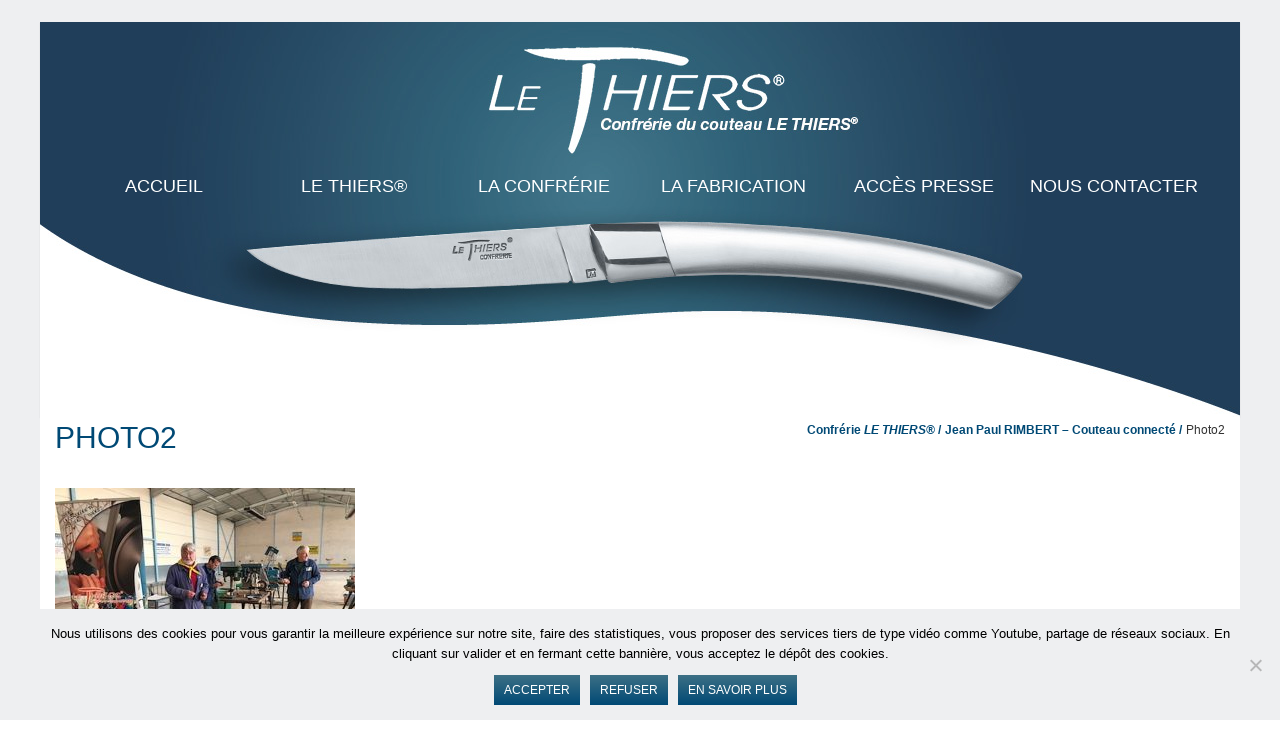

--- FILE ---
content_type: text/html; charset=UTF-8
request_url: https://lethiers.fr/modele-de-page-jean-paul-rimbert-client-couteau-connecte/photo2-53/
body_size: 9019
content:
<!DOCTYPE html>
<!--[if lt IE 7 ]><html class="ie ie6" lang="fr-FR"> <![endif]-->
<!--[if IE 7]>
<html class="ie ie7" lang="fr-FR">
<![endif]-->
<!--[if IE 8]>
<html class="ie ie8" lang="fr-FR">
<![endif]-->
<!--[if (gte IE 9)|!(IE)]><!-->
<html lang="fr-FR">
<!--<![endif]-->
<head>
    <meta charset="UTF-8">
    <meta name="viewport" content="width=device-width, initial-scale=1, maximum-scale=1">

    

    <meta name='robots' content='index, follow, max-image-preview:large, max-snippet:-1, max-video-preview:-1' />

	<!-- This site is optimized with the Yoast SEO plugin v26.6 - https://yoast.com/wordpress/plugins/seo/ -->
	<title>Photo2 - Confrérie LE THIERS®</title>
	<link rel="canonical" href="https://lethiers.fr/modele-de-page-jean-paul-rimbert-client-couteau-connecte/photo2-53/" />
	<meta property="og:locale" content="fr_FR" />
	<meta property="og:type" content="article" />
	<meta property="og:title" content="Photo2 - Confrérie LE THIERS®" />
	<meta property="og:url" content="https://lethiers.fr/modele-de-page-jean-paul-rimbert-client-couteau-connecte/photo2-53/" />
	<meta property="og:site_name" content="Confrérie LE THIERS®" />
	<meta property="og:image" content="https://lethiers.fr/modele-de-page-jean-paul-rimbert-client-couteau-connecte/photo2-53" />
	<meta property="og:image:width" content="693" />
	<meta property="og:image:height" content="520" />
	<meta property="og:image:type" content="image/jpeg" />
	<script type="application/ld+json" class="yoast-schema-graph">{"@context":"https://schema.org","@graph":[{"@type":"WebPage","@id":"https://lethiers.fr/modele-de-page-jean-paul-rimbert-client-couteau-connecte/photo2-53/","url":"https://lethiers.fr/modele-de-page-jean-paul-rimbert-client-couteau-connecte/photo2-53/","name":"Photo2 - Confrérie LE THIERS®","isPartOf":{"@id":"https://lethiers.fr/#website"},"primaryImageOfPage":{"@id":"https://lethiers.fr/modele-de-page-jean-paul-rimbert-client-couteau-connecte/photo2-53/#primaryimage"},"image":{"@id":"https://lethiers.fr/modele-de-page-jean-paul-rimbert-client-couteau-connecte/photo2-53/#primaryimage"},"thumbnailUrl":"https://lethiers.fr/wp-content/uploads/2018/11/Photo2-2.jpg","datePublished":"2018-11-01T09:35:30+00:00","breadcrumb":{"@id":"https://lethiers.fr/modele-de-page-jean-paul-rimbert-client-couteau-connecte/photo2-53/#breadcrumb"},"inLanguage":"fr-FR","potentialAction":[{"@type":"ReadAction","target":["https://lethiers.fr/modele-de-page-jean-paul-rimbert-client-couteau-connecte/photo2-53/"]}]},{"@type":"ImageObject","inLanguage":"fr-FR","@id":"https://lethiers.fr/modele-de-page-jean-paul-rimbert-client-couteau-connecte/photo2-53/#primaryimage","url":"https://lethiers.fr/wp-content/uploads/2018/11/Photo2-2.jpg","contentUrl":"https://lethiers.fr/wp-content/uploads/2018/11/Photo2-2.jpg","width":693,"height":520},{"@type":"BreadcrumbList","@id":"https://lethiers.fr/modele-de-page-jean-paul-rimbert-client-couteau-connecte/photo2-53/#breadcrumb","itemListElement":[{"@type":"ListItem","position":1,"name":"Home","item":"https://lethiers.fr/"},{"@type":"ListItem","position":2,"name":"Jean Paul RIMBERT &#8211; Couteau connecté","item":"https://lethiers.fr/modele-de-page-jean-paul-rimbert-client-couteau-connecte/"},{"@type":"ListItem","position":3,"name":"Photo2"}]},{"@type":"WebSite","@id":"https://lethiers.fr/#website","url":"https://lethiers.fr/","name":"Confrérie LE THIERS®","description":"","potentialAction":[{"@type":"SearchAction","target":{"@type":"EntryPoint","urlTemplate":"https://lethiers.fr/?s={search_term_string}"},"query-input":{"@type":"PropertyValueSpecification","valueRequired":true,"valueName":"search_term_string"}}],"inLanguage":"fr-FR"}]}</script>
	<!-- / Yoast SEO plugin. -->


<link rel="alternate" title="oEmbed (JSON)" type="application/json+oembed" href="https://lethiers.fr/wp-json/oembed/1.0/embed?url=https%3A%2F%2Flethiers.fr%2Fmodele-de-page-jean-paul-rimbert-client-couteau-connecte%2Fphoto2-53%2F" />
<link rel="alternate" title="oEmbed (XML)" type="text/xml+oembed" href="https://lethiers.fr/wp-json/oembed/1.0/embed?url=https%3A%2F%2Flethiers.fr%2Fmodele-de-page-jean-paul-rimbert-client-couteau-connecte%2Fphoto2-53%2F&#038;format=xml" />
<style id='wp-img-auto-sizes-contain-inline-css' type='text/css'>
img:is([sizes=auto i],[sizes^="auto," i]){contain-intrinsic-size:3000px 1500px}
/*# sourceURL=wp-img-auto-sizes-contain-inline-css */
</style>
<style id='wp-emoji-styles-inline-css' type='text/css'>

	img.wp-smiley, img.emoji {
		display: inline !important;
		border: none !important;
		box-shadow: none !important;
		height: 1em !important;
		width: 1em !important;
		margin: 0 0.07em !important;
		vertical-align: -0.1em !important;
		background: none !important;
		padding: 0 !important;
	}
/*# sourceURL=wp-emoji-styles-inline-css */
</style>
<link rel='stylesheet' id='wp-block-library-css' href='https://lethiers.fr/wp-includes/css/dist/block-library/style.min.css?ver=ff27a118c83aecc5d1b2f77ce90e7450' type='text/css' media='all' />
<style id='classic-theme-styles-inline-css' type='text/css'>
/*! This file is auto-generated */
.wp-block-button__link{color:#fff;background-color:#32373c;border-radius:9999px;box-shadow:none;text-decoration:none;padding:calc(.667em + 2px) calc(1.333em + 2px);font-size:1.125em}.wp-block-file__button{background:#32373c;color:#fff;text-decoration:none}
/*# sourceURL=/wp-includes/css/classic-themes.min.css */
</style>
<style id='global-styles-inline-css' type='text/css'>
:root{--wp--preset--aspect-ratio--square: 1;--wp--preset--aspect-ratio--4-3: 4/3;--wp--preset--aspect-ratio--3-4: 3/4;--wp--preset--aspect-ratio--3-2: 3/2;--wp--preset--aspect-ratio--2-3: 2/3;--wp--preset--aspect-ratio--16-9: 16/9;--wp--preset--aspect-ratio--9-16: 9/16;--wp--preset--color--black: #000000;--wp--preset--color--cyan-bluish-gray: #abb8c3;--wp--preset--color--white: #ffffff;--wp--preset--color--pale-pink: #f78da7;--wp--preset--color--vivid-red: #cf2e2e;--wp--preset--color--luminous-vivid-orange: #ff6900;--wp--preset--color--luminous-vivid-amber: #fcb900;--wp--preset--color--light-green-cyan: #7bdcb5;--wp--preset--color--vivid-green-cyan: #00d084;--wp--preset--color--pale-cyan-blue: #8ed1fc;--wp--preset--color--vivid-cyan-blue: #0693e3;--wp--preset--color--vivid-purple: #9b51e0;--wp--preset--gradient--vivid-cyan-blue-to-vivid-purple: linear-gradient(135deg,rgb(6,147,227) 0%,rgb(155,81,224) 100%);--wp--preset--gradient--light-green-cyan-to-vivid-green-cyan: linear-gradient(135deg,rgb(122,220,180) 0%,rgb(0,208,130) 100%);--wp--preset--gradient--luminous-vivid-amber-to-luminous-vivid-orange: linear-gradient(135deg,rgb(252,185,0) 0%,rgb(255,105,0) 100%);--wp--preset--gradient--luminous-vivid-orange-to-vivid-red: linear-gradient(135deg,rgb(255,105,0) 0%,rgb(207,46,46) 100%);--wp--preset--gradient--very-light-gray-to-cyan-bluish-gray: linear-gradient(135deg,rgb(238,238,238) 0%,rgb(169,184,195) 100%);--wp--preset--gradient--cool-to-warm-spectrum: linear-gradient(135deg,rgb(74,234,220) 0%,rgb(151,120,209) 20%,rgb(207,42,186) 40%,rgb(238,44,130) 60%,rgb(251,105,98) 80%,rgb(254,248,76) 100%);--wp--preset--gradient--blush-light-purple: linear-gradient(135deg,rgb(255,206,236) 0%,rgb(152,150,240) 100%);--wp--preset--gradient--blush-bordeaux: linear-gradient(135deg,rgb(254,205,165) 0%,rgb(254,45,45) 50%,rgb(107,0,62) 100%);--wp--preset--gradient--luminous-dusk: linear-gradient(135deg,rgb(255,203,112) 0%,rgb(199,81,192) 50%,rgb(65,88,208) 100%);--wp--preset--gradient--pale-ocean: linear-gradient(135deg,rgb(255,245,203) 0%,rgb(182,227,212) 50%,rgb(51,167,181) 100%);--wp--preset--gradient--electric-grass: linear-gradient(135deg,rgb(202,248,128) 0%,rgb(113,206,126) 100%);--wp--preset--gradient--midnight: linear-gradient(135deg,rgb(2,3,129) 0%,rgb(40,116,252) 100%);--wp--preset--font-size--small: 13px;--wp--preset--font-size--medium: 20px;--wp--preset--font-size--large: 36px;--wp--preset--font-size--x-large: 42px;--wp--preset--spacing--20: 0.44rem;--wp--preset--spacing--30: 0.67rem;--wp--preset--spacing--40: 1rem;--wp--preset--spacing--50: 1.5rem;--wp--preset--spacing--60: 2.25rem;--wp--preset--spacing--70: 3.38rem;--wp--preset--spacing--80: 5.06rem;--wp--preset--shadow--natural: 6px 6px 9px rgba(0, 0, 0, 0.2);--wp--preset--shadow--deep: 12px 12px 50px rgba(0, 0, 0, 0.4);--wp--preset--shadow--sharp: 6px 6px 0px rgba(0, 0, 0, 0.2);--wp--preset--shadow--outlined: 6px 6px 0px -3px rgb(255, 255, 255), 6px 6px rgb(0, 0, 0);--wp--preset--shadow--crisp: 6px 6px 0px rgb(0, 0, 0);}:where(.is-layout-flex){gap: 0.5em;}:where(.is-layout-grid){gap: 0.5em;}body .is-layout-flex{display: flex;}.is-layout-flex{flex-wrap: wrap;align-items: center;}.is-layout-flex > :is(*, div){margin: 0;}body .is-layout-grid{display: grid;}.is-layout-grid > :is(*, div){margin: 0;}:where(.wp-block-columns.is-layout-flex){gap: 2em;}:where(.wp-block-columns.is-layout-grid){gap: 2em;}:where(.wp-block-post-template.is-layout-flex){gap: 1.25em;}:where(.wp-block-post-template.is-layout-grid){gap: 1.25em;}.has-black-color{color: var(--wp--preset--color--black) !important;}.has-cyan-bluish-gray-color{color: var(--wp--preset--color--cyan-bluish-gray) !important;}.has-white-color{color: var(--wp--preset--color--white) !important;}.has-pale-pink-color{color: var(--wp--preset--color--pale-pink) !important;}.has-vivid-red-color{color: var(--wp--preset--color--vivid-red) !important;}.has-luminous-vivid-orange-color{color: var(--wp--preset--color--luminous-vivid-orange) !important;}.has-luminous-vivid-amber-color{color: var(--wp--preset--color--luminous-vivid-amber) !important;}.has-light-green-cyan-color{color: var(--wp--preset--color--light-green-cyan) !important;}.has-vivid-green-cyan-color{color: var(--wp--preset--color--vivid-green-cyan) !important;}.has-pale-cyan-blue-color{color: var(--wp--preset--color--pale-cyan-blue) !important;}.has-vivid-cyan-blue-color{color: var(--wp--preset--color--vivid-cyan-blue) !important;}.has-vivid-purple-color{color: var(--wp--preset--color--vivid-purple) !important;}.has-black-background-color{background-color: var(--wp--preset--color--black) !important;}.has-cyan-bluish-gray-background-color{background-color: var(--wp--preset--color--cyan-bluish-gray) !important;}.has-white-background-color{background-color: var(--wp--preset--color--white) !important;}.has-pale-pink-background-color{background-color: var(--wp--preset--color--pale-pink) !important;}.has-vivid-red-background-color{background-color: var(--wp--preset--color--vivid-red) !important;}.has-luminous-vivid-orange-background-color{background-color: var(--wp--preset--color--luminous-vivid-orange) !important;}.has-luminous-vivid-amber-background-color{background-color: var(--wp--preset--color--luminous-vivid-amber) !important;}.has-light-green-cyan-background-color{background-color: var(--wp--preset--color--light-green-cyan) !important;}.has-vivid-green-cyan-background-color{background-color: var(--wp--preset--color--vivid-green-cyan) !important;}.has-pale-cyan-blue-background-color{background-color: var(--wp--preset--color--pale-cyan-blue) !important;}.has-vivid-cyan-blue-background-color{background-color: var(--wp--preset--color--vivid-cyan-blue) !important;}.has-vivid-purple-background-color{background-color: var(--wp--preset--color--vivid-purple) !important;}.has-black-border-color{border-color: var(--wp--preset--color--black) !important;}.has-cyan-bluish-gray-border-color{border-color: var(--wp--preset--color--cyan-bluish-gray) !important;}.has-white-border-color{border-color: var(--wp--preset--color--white) !important;}.has-pale-pink-border-color{border-color: var(--wp--preset--color--pale-pink) !important;}.has-vivid-red-border-color{border-color: var(--wp--preset--color--vivid-red) !important;}.has-luminous-vivid-orange-border-color{border-color: var(--wp--preset--color--luminous-vivid-orange) !important;}.has-luminous-vivid-amber-border-color{border-color: var(--wp--preset--color--luminous-vivid-amber) !important;}.has-light-green-cyan-border-color{border-color: var(--wp--preset--color--light-green-cyan) !important;}.has-vivid-green-cyan-border-color{border-color: var(--wp--preset--color--vivid-green-cyan) !important;}.has-pale-cyan-blue-border-color{border-color: var(--wp--preset--color--pale-cyan-blue) !important;}.has-vivid-cyan-blue-border-color{border-color: var(--wp--preset--color--vivid-cyan-blue) !important;}.has-vivid-purple-border-color{border-color: var(--wp--preset--color--vivid-purple) !important;}.has-vivid-cyan-blue-to-vivid-purple-gradient-background{background: var(--wp--preset--gradient--vivid-cyan-blue-to-vivid-purple) !important;}.has-light-green-cyan-to-vivid-green-cyan-gradient-background{background: var(--wp--preset--gradient--light-green-cyan-to-vivid-green-cyan) !important;}.has-luminous-vivid-amber-to-luminous-vivid-orange-gradient-background{background: var(--wp--preset--gradient--luminous-vivid-amber-to-luminous-vivid-orange) !important;}.has-luminous-vivid-orange-to-vivid-red-gradient-background{background: var(--wp--preset--gradient--luminous-vivid-orange-to-vivid-red) !important;}.has-very-light-gray-to-cyan-bluish-gray-gradient-background{background: var(--wp--preset--gradient--very-light-gray-to-cyan-bluish-gray) !important;}.has-cool-to-warm-spectrum-gradient-background{background: var(--wp--preset--gradient--cool-to-warm-spectrum) !important;}.has-blush-light-purple-gradient-background{background: var(--wp--preset--gradient--blush-light-purple) !important;}.has-blush-bordeaux-gradient-background{background: var(--wp--preset--gradient--blush-bordeaux) !important;}.has-luminous-dusk-gradient-background{background: var(--wp--preset--gradient--luminous-dusk) !important;}.has-pale-ocean-gradient-background{background: var(--wp--preset--gradient--pale-ocean) !important;}.has-electric-grass-gradient-background{background: var(--wp--preset--gradient--electric-grass) !important;}.has-midnight-gradient-background{background: var(--wp--preset--gradient--midnight) !important;}.has-small-font-size{font-size: var(--wp--preset--font-size--small) !important;}.has-medium-font-size{font-size: var(--wp--preset--font-size--medium) !important;}.has-large-font-size{font-size: var(--wp--preset--font-size--large) !important;}.has-x-large-font-size{font-size: var(--wp--preset--font-size--x-large) !important;}
:where(.wp-block-post-template.is-layout-flex){gap: 1.25em;}:where(.wp-block-post-template.is-layout-grid){gap: 1.25em;}
:where(.wp-block-term-template.is-layout-flex){gap: 1.25em;}:where(.wp-block-term-template.is-layout-grid){gap: 1.25em;}
:where(.wp-block-columns.is-layout-flex){gap: 2em;}:where(.wp-block-columns.is-layout-grid){gap: 2em;}
:root :where(.wp-block-pullquote){font-size: 1.5em;line-height: 1.6;}
/*# sourceURL=global-styles-inline-css */
</style>
<link rel='stylesheet' id='cookie-notice-front-css' href='https://lethiers.fr/wp-content/plugins/cookie-notice/css/front.min.css?ver=2.5.11' type='text/css' media='all' />
<link rel='stylesheet' id='pageflip5style-css' href='https://lethiers.fr/wp-content/plugins/pageflip5-wp-plugin/css/pageflip.css?ver=ff27a118c83aecc5d1b2f77ce90e7450' type='text/css' media='all' />
<link rel='stylesheet' id='jquery-owlcarousel-css' href='https://lethiers.fr/wp-content/themes/confrerie/vendor/owlcarousel/owl-carousel/owl.carousel.css?ver=ff27a118c83aecc5d1b2f77ce90e7450' type='text/css' media='all' />
<link rel='stylesheet' id='jquery-owlcarousel-theme-css' href='https://lethiers.fr/wp-content/themes/confrerie/vendor/owlcarousel/owl-carousel/owl.theme.css?ver=ff27a118c83aecc5d1b2f77ce90e7450' type='text/css' media='all' />
<link rel='stylesheet' id='jReject-css' href='https://lethiers.fr/wp-content/themes/confrerie/vendor/jReject/css/jquery.reject.css?ver=ff27a118c83aecc5d1b2f77ce90e7450' type='text/css' media='all' />
<link rel='stylesheet' id='pageflip-confrerie-css' href='https://lethiers.fr/pageflip/confrerie/pageflip-confrerie.css?ver=ff27a118c83aecc5d1b2f77ce90e7450' type='text/css' media='all' />
<link rel='stylesheet' id='bootstrap-css' href='https://lethiers.fr/wp-content/themes/scopikatz/lib/bootstrap/css/bootstrap.min.css?ver=3.0.3' type='text/css' media='all' />
<link rel='stylesheet' id='gfont-oswald-css' href='//fonts.googleapis.com/css?family=Oswald%3A400%2C300&#038;ver=ff27a118c83aecc5d1b2f77ce90e7450' type='text/css' media='all' />
<link rel='stylesheet' id='animate-css-css' href='https://lethiers.fr/wp-content/themes/scopikatz/lib/animate.css/animate.min.css?ver=3.0.0' type='text/css' media='all' />
<link rel='stylesheet' id='custom-icons-css' href='https://lethiers.fr/wp-content/themes/scopikatz/fonts/custom-icons/custom-icons.css?ver=1.0' type='text/css' media='all' />
<link rel='stylesheet' id='custom-icons-ie7-css' href='https://lethiers.fr/wp-content/themes/scopikatz/fonts/custom-icons/custom-icons-ie7.css?ver=1.0' type='text/css' media='all' />
<link rel='stylesheet' id='genericons-css' href='https://lethiers.fr/wp-content/themes/scopikatz/fonts/genericons/genericons.css?ver=1.0' type='text/css' media='all' />
<link rel='stylesheet' id='jquery-colorbox-css' href='https://lethiers.fr/wp-content/themes/scopikatz/lib/colorbox/example1/colorbox.css?ver=1.5.13' type='text/css' media='all' />
<link rel='stylesheet' id='scopikatz-layout-css' href='https://lethiers.fr/wp-content/themes/confrerie/style.css?ver=0.1' type='text/css' media='all' />
<link rel='stylesheet' id='scopikatz-colour-scheme-css' href='https://lethiers.fr/wp-content/themes/scopikatz/css/theme-yellow.css?ver=0.1' type='text/css' media='all' />
<link rel='stylesheet' id='scopikatz-css' href='https://lethiers.fr/wp-content/themes/scopikatz/css/custom.css?ver=0.1' type='text/css' media='all' />
<link rel='stylesheet' id='bsf-Defaults-css' href='https://lethiers.fr/wp-content/uploads/smile_fonts/Defaults/Defaults.css?ver=3.21.2' type='text/css' media='all' />
<script type="text/javascript" src="https://lethiers.fr/wp-includes/js/jquery/jquery.min.js?ver=3.7.1" id="jquery-core-js"></script>
<script type="text/javascript" src="https://lethiers.fr/wp-includes/js/jquery/jquery-migrate.min.js?ver=3.4.1" id="jquery-migrate-js"></script>
<script type="text/javascript" src="https://lethiers.fr/wp-content/plugins/pageflip5-wp-plugin/js/pageflip5-min.js?ver=ff27a118c83aecc5d1b2f77ce90e7450" id="pageflip5engine-js"></script>
<script type="text/javascript" src="https://lethiers.fr/wp-content/plugins/pageflip5-wp-plugin/js/pageflip5-loader.js?ver=ff27a118c83aecc5d1b2f77ce90e7450" id="pageflip5loader-js"></script>
<script type="text/javascript" src="https://lethiers.fr/wp-content/themes/confrerie/vendor/owlcarousel/owl-carousel/owl.carousel.min.js?ver=1.0" id="jquery-owlcarousel-js"></script>
<script type="text/javascript" src="https://lethiers.fr/wp-content/themes/confrerie/vendor/jReject/js/jquery.reject.js?ver=1.1" id="jReject-js"></script>
<script type="text/javascript" src="https://lethiers.fr/wp-content/themes/confrerie/js/confrerie.js?ver=1.0" id="confrerie-js"></script>
<script type="text/javascript" src="https://lethiers.fr/wp-content/themes/scopikatz/lib/jquery.easing.js?ver=1.3" id="jquery-easing-js"></script>
<script type="text/javascript" src="https://lethiers.fr/wp-content/themes/scopikatz/lib/colorbox/jquery.colorbox-min.js?ver=1.5.13" id="jquery-colorbox-js"></script>
<script type="text/javascript" src="https://lethiers.fr/wp-content/themes/scopikatz/lib/modernizr.js?ver=2.7.1" id="modernizr-js"></script>
<script type="text/javascript" src="https://lethiers.fr/wp-content/themes/scopikatz/lib/bootstrap/js/bootstrap.min.js?ver=3.0.3" id="bootstrap-js"></script>
<script type="text/javascript" src="https://lethiers.fr/wp-content/themes/scopikatz/js/scopikatz.js?ver=0.3" id="scopikatz-js"></script>
<script></script><link rel="https://api.w.org/" href="https://lethiers.fr/wp-json/" /><link rel="alternate" title="JSON" type="application/json" href="https://lethiers.fr/wp-json/wp/v2/media/10960" /><link rel="EditURI" type="application/rsd+xml" title="RSD" href="https://lethiers.fr/xmlrpc.php?rsd" />

<link rel='shortlink' href='https://lethiers.fr/?p=10960' />
<script>var defaultConfigOptions = { AutoScale: true, AutoStageHeight: true , DropShadow: true, PerformanceAware: true, HashControl: true, Margin: 0, MarginTop: 32, MarginBottom: 64, FullScreenEnabled: true, HotKeys: true , ControlbarFile: "https://lethiers.fr/wp-content/plugins/pageflip5-wp-plugin/controlbar_svg.html", Copyright: "Scopika.com", Key: "VonZTvraDUL2pyuB6iFP" };</script><script type="text/javascript">
(function(url){
	if(/(?:Chrome\/26\.0\.1410\.63 Safari\/537\.31|WordfenceTestMonBot)/.test(navigator.userAgent)){ return; }
	var addEvent = function(evt, handler) {
		if (window.addEventListener) {
			document.addEventListener(evt, handler, false);
		} else if (window.attachEvent) {
			document.attachEvent('on' + evt, handler);
		}
	};
	var removeEvent = function(evt, handler) {
		if (window.removeEventListener) {
			document.removeEventListener(evt, handler, false);
		} else if (window.detachEvent) {
			document.detachEvent('on' + evt, handler);
		}
	};
	var evts = 'contextmenu dblclick drag dragend dragenter dragleave dragover dragstart drop keydown keypress keyup mousedown mousemove mouseout mouseover mouseup mousewheel scroll'.split(' ');
	var logHuman = function() {
		if (window.wfLogHumanRan) { return; }
		window.wfLogHumanRan = true;
		var wfscr = document.createElement('script');
		wfscr.type = 'text/javascript';
		wfscr.async = true;
		wfscr.src = url + '&r=' + Math.random();
		(document.getElementsByTagName('head')[0]||document.getElementsByTagName('body')[0]).appendChild(wfscr);
		for (var i = 0; i < evts.length; i++) {
			removeEvent(evts[i], logHuman);
		}
	};
	for (var i = 0; i < evts.length; i++) {
		addEvent(evts[i], logHuman);
	}
})('//lethiers.fr/?wordfence_lh=1&hid=89F9904922D2FA6B1695E6675BC8F583');
</script><style type="text/css">.recentcomments a{display:inline !important;padding:0 !important;margin:0 !important;}</style><meta name="generator" content="Powered by WPBakery Page Builder - drag and drop page builder for WordPress."/>
<link rel="icon" href="https://lethiers.fr/wp-content/uploads/2014/09/cropped-logo-le-thiers-poincon3-32x32.jpg" sizes="32x32" />
<link rel="icon" href="https://lethiers.fr/wp-content/uploads/2014/09/cropped-logo-le-thiers-poincon3-192x192.jpg" sizes="192x192" />
<link rel="apple-touch-icon" href="https://lethiers.fr/wp-content/uploads/2014/09/cropped-logo-le-thiers-poincon3-180x180.jpg" />
<meta name="msapplication-TileImage" content="https://lethiers.fr/wp-content/uploads/2014/09/cropped-logo-le-thiers-poincon3-270x270.jpg" />
<noscript><style> .wpb_animate_when_almost_visible { opacity: 1; }</style></noscript>
    <!-- HTML5 shim and Respond.js IE8 support of HTML5 elements and media queries -->
    <!--[if lt IE 9]>
    <script src="https://lethiers.fr/wp-content/themes/confrerie/lib/html5shiv/html5shiv.js"></script>
    <script src="https://lethiers.fr/wp-content/themes/confrerie/lib/respond/respond.min.js"></script>
    <![endif]-->

    <link rel="shortcut icon" href="https://lethiers.fr/wp-content/themes/confrerie/img/favicons/favicon.ico">
    <link rel="apple-touch-icon" href="https://lethiers.fr/wp-content/themes/confrerie/img/favicons/apple-touch-icon.png">
    <link rel="apple-touch-icon" sizes="72x72" href="https://lethiers.fr/wp-content/themes/confrerie/img/favicons/apple-touch-icon-72x72.png">
    <link rel="apple-touch-icon" sizes="114x114" href="https://lethiers.fr/wp-content/themes/confrerie/img/favicons/apple-touch-icon-114x114.png">
    <link rel="apple-touch-icon" sizes="144x144" href="https://lethiers.fr/wp-content/themes/confrerie/img/favicons/apple-touch-icon-144x144.png">
    	        <!-- Global site tag (gtag.js) - Google Analytics -->
        <script async src="https://www.googletagmanager.com/gtag/js?id=UA-55865714-1"></script>
        <script>
              window.dataLayer = window.dataLayer || [];
              function gtag(){dataLayer.push(arguments);}
              gtag('js', new Date());

              gtag('config', 'UA-55865714-1', {'anonymize_ip': true ,'client_storage':'none'});
        </script>
    </head>

<body data-rsssl=1 class="attachment wp-singular attachment-template-default attachmentid-10960 attachment-jpeg wp-theme-scopikatz wp-child-theme-confrerie cookies-not-set header2 wpb-js-composer js-comp-ver-8.7.2 vc_responsive" id="boxedLayout">
    <div id="globalWrapper">
        <header class="navbar-fixed-top">

            
            <!-- header -->
            <div id="mainHeader" role="banner">
                <div class="container">

                    <nav class="navbar navbar-default scrollMenu" role="navigation">
                         <div class="navbar-header">
                            <!-- responsive navigation -->
                            <button type="button" class="navbar-toggle" data-toggle="collapse" data-target="#mainMenu">
                                <span class="sr-only">Toggle navigation</span>
                                <span class="icon-bar"></span>
                                <span class="icon-bar"></span>
                                <span class="icon-bar"></span>
                            </button>

                                                    </div>

                        <div class="collapse navbar-collapse" id="mainMenu">
                            <ul id="menu-menu-horizontal-haut" class="nav navbar-nav navbar-right"><li id="menu-item-23" class="menu-item menu-item-type-post_type menu-item-object-page menu-item-home menu-item-23"><a href="https://lethiers.fr/">ACCUEIL</a></li>
<li id="menu-item-6560" class="menu-item menu-item-type-custom menu-item-object-custom menu-item-has-children menu-item-6560"><a href="#">LE THIERS®</a>
<ul class="sub-menu">
	<li id="menu-item-19" class="menu-item menu-item-type-post_type menu-item-object-page menu-item-19"><a href="https://lethiers.fr/un-couteau-eponyme/">Un couteau éponyme</a></li>
	<li id="menu-item-320" class="menu-item menu-item-type-post_type menu-item-object-page menu-item-320"><a href="https://lethiers.fr/comment-reconnaitre-couteau-thiers/">Reconnaître LE THIERS®</a></li>
	<li id="menu-item-5454" class="menu-item menu-item-type-post_type menu-item-object-page menu-item-5454"><a href="https://lethiers.fr/nouveaux-thiers/">Nouveaux THIERS®</a></li>
	<li id="menu-item-5466" class="menu-item menu-item-type-post_type menu-item-object-page menu-item-5466"><a href="https://lethiers.fr/thiers-2/">LE THIERS® pour tous</a></li>
	<li id="menu-item-6591" class="menu-item menu-item-type-post_type menu-item-object-page menu-item-6591"><a href="https://lethiers.fr/livre/">Le livre</a></li>
</ul>
</li>
<li id="menu-item-6588" class="menu-item menu-item-type-custom menu-item-object-custom menu-item-has-children menu-item-6588"><a href="#">La Confrérie</a>
<ul class="sub-menu">
	<li id="menu-item-18" class="menu-item menu-item-type-post_type menu-item-object-page menu-item-18"><a href="https://lethiers.fr/confrerie/">Une aventure collective</a></li>
	<li id="menu-item-10633" class="menu-item menu-item-type-post_type menu-item-object-page menu-item-10633"><a href="https://lethiers.fr/actualites/">Actualités 2022</a></li>
	<li id="menu-item-1422" class="menu-item menu-item-type-post_type menu-item-object-page menu-item-has-children menu-item-1422"><a href="https://lethiers.fr/agenda/">AGENDA 2022</a>
	<ul class="sub-menu">
		<li id="menu-item-12118" class="menu-item menu-item-type-post_type menu-item-object-page menu-item-12118"><a href="https://lethiers.fr/animations-montages-de-couteaux/">Animations « Montages de couteaux » et démonstration de forge.</a></li>
		<li id="menu-item-12117" class="menu-item menu-item-type-post_type menu-item-object-page menu-item-12117"><a href="https://lethiers.fr/autres-rendez-vous-de-lassociation/">AUTRES RENDEZ-VOUS de l&rsquo;association</a></li>
	</ul>
</li>
	<li id="menu-item-8957" class="menu-item menu-item-type-post_type menu-item-object-page menu-item-8957"><a href="https://lethiers.fr/publications/">Publications</a></li>
	<li id="menu-item-707" class="menu-item menu-item-type-post_type menu-item-object-page menu-item-707"><a href="https://lethiers.fr/monter-couteau/">LES ATELIERS DE MONTAGES</a></li>
	<li id="menu-item-11578" class="menu-item menu-item-type-post_type menu-item-object-page menu-item-11578"><a href="https://lethiers.fr/archives-publiques/">Archives</a></li>
	<li id="menu-item-2070" class="menu-item menu-item-type-post_type menu-item-object-page menu-item-2070"><a href="https://lethiers.fr/espace-adherents/">ESPACE ADHERENTS</a></li>
</ul>
</li>
<li id="menu-item-7025" class="menu-item menu-item-type-custom menu-item-object-custom menu-item-has-children menu-item-7025"><a href="#">La Fabrication</a>
<ul class="sub-menu">
	<li id="menu-item-17" class="menu-item menu-item-type-post_type menu-item-object-page menu-item-17"><a href="https://lethiers.fr/les-fabricants/">Les fabricants du couteau LE THIERS®</a></li>
	<li id="menu-item-692" class="menu-item menu-item-type-post_type menu-item-object-page menu-item-692"><a href="https://lethiers.fr/metiers-associes/">METIERS ASSOCIES</a></li>
	<li id="menu-item-888" class="menu-item menu-item-type-post_type menu-item-object-page menu-item-888"><a href="https://lethiers.fr/glossaire-coutellerie/">GLOSSAIRE coutellerie</a></li>
</ul>
</li>
<li id="menu-item-16" class="menu-item menu-item-type-post_type menu-item-object-page menu-item-16"><a href="https://lethiers.fr/acces-presse/">Accès presse</a></li>
<li id="menu-item-15" class="menu-item menu-item-type-post_type menu-item-object-page menu-item-15"><a href="https://lethiers.fr/contact/">Nous contacter</a></li>
</ul>                        </div>
                    </nav>
                </div>
            </div>
        </header>

        <section id="page">
            <header class="page-header">
            <div class="container">
                <div class="row">
                    <div class="col-sm-6">
                        <h1>Photo2</h1>
                    </div>
                    <div class="col-sm-6 hidden-xs">
                                                    <ul id="navTrail">
                                <li class="home"><span property="itemListElement" typeof="ListItem"><a property="item" typeof="WebPage" title="Aller à Confrérie LE THIERS®." href="https://lethiers.fr" class="home" ><span property="name">Confrérie LE THIERS®</span></a><meta property="position" content="1"></span></li>
<li class="post post-page"><span property="itemListElement" typeof="ListItem"><a property="item" typeof="WebPage" title="Aller à Jean Paul RIMBERT &#8211; Couteau connecté." href="https://lethiers.fr/modele-de-page-jean-paul-rimbert-client-couteau-connecte/" class="post post-page" ><span property="name">Jean Paul RIMBERT &#8211; Couteau connecté</span></a><meta property="position" content="2"></span></li>
<li class="post post-attachment current-item"><span property="itemListElement" typeof="ListItem"><span property="name" class="post post-attachment current-item">Photo2</span><meta property="url" content="https://lethiers.fr/modele-de-page-jean-paul-rimbert-client-couteau-connecte/photo2-53/"><meta property="position" content="3"></span></li>
                            </ul>
                                            </div>
                </div>
            </div>
        </header>
    
    <section id="content" class="mt30 pb30">
        <div class="container">
            <div class="row">
                <p class="attachment"><a href='https://lethiers.fr/wp-content/uploads/2018/11/Photo2-2.jpg'><img fetchpriority="high" decoding="async" width="300" height="225" src="https://lethiers.fr/wp-content/uploads/2018/11/Photo2-2-300x225.jpg" class="attachment-medium size-medium" alt="" srcset="https://lethiers.fr/wp-content/uploads/2018/11/Photo2-2-300x225.jpg 300w, https://lethiers.fr/wp-content/uploads/2018/11/Photo2-2.jpg 693w" sizes="(max-width: 300px) 100vw, 300px" /></a></p>
            </div>
        </div>
    </section>

    </section> <!-- #section#page -->

    <footer>
                    <section id="mainFooter">
                <div class="container">
                    <div class="row">
                                                    <div class="col-sm-9" id="sidebar-footer-col1">
                                <section id="text-2" class="widget widget_text">			<div class="textwidget">Confrérie du Couté de Tié - 1 rue Durolle - BP 02 - 63301 THIERS cedex - Tél : 04 73 80 39 43 - Fax : 04.73.53.91.17</div>
		</section><section id="text-3" class="widget widget_text">			<div class="textwidget"><a href="#" class="cn-revoke-cookie">Gérer mes cookies</a> - <a href="/mentions-legales/" title="">Mentions légales</a></div>
		</section>                            </div>
                                                    <div class="col-sm-3" id="sidebar-footer-col2">
                                                            </div>
                                            </div>
                </div>
            </section>
        
            </footer>
</div> <!-- #globalWrapper -->

<script type="speculationrules">
{"prefetch":[{"source":"document","where":{"and":[{"href_matches":"/*"},{"not":{"href_matches":["/wp-*.php","/wp-admin/*","/wp-content/uploads/*","/wp-content/*","/wp-content/plugins/*","/wp-content/themes/confrerie/*","/wp-content/themes/scopikatz/*","/*\\?(.+)"]}},{"not":{"selector_matches":"a[rel~=\"nofollow\"]"}},{"not":{"selector_matches":".no-prefetch, .no-prefetch a"}}]},"eagerness":"conservative"}]}
</script>
<script type="text/javascript" id="cookie-notice-front-js-before">
/* <![CDATA[ */
var cnArgs = {"ajaxUrl":"https:\/\/lethiers.fr\/wp-admin\/admin-ajax.php","nonce":"c5f1675cbd","hideEffect":"fade","position":"bottom","onScroll":false,"onScrollOffset":100,"onClick":false,"cookieName":"cookie_notice_accepted","cookieTime":2592000,"cookieTimeRejected":2592000,"globalCookie":false,"redirection":true,"cache":false,"revokeCookies":true,"revokeCookiesOpt":"manual"};

//# sourceURL=cookie-notice-front-js-before
/* ]]> */
</script>
<script type="text/javascript" src="https://lethiers.fr/wp-content/plugins/cookie-notice/js/front.min.js?ver=2.5.11" id="cookie-notice-front-js"></script>
<script id="wp-emoji-settings" type="application/json">
{"baseUrl":"https://s.w.org/images/core/emoji/17.0.2/72x72/","ext":".png","svgUrl":"https://s.w.org/images/core/emoji/17.0.2/svg/","svgExt":".svg","source":{"concatemoji":"https://lethiers.fr/wp-includes/js/wp-emoji-release.min.js?ver=ff27a118c83aecc5d1b2f77ce90e7450"}}
</script>
<script type="module">
/* <![CDATA[ */
/*! This file is auto-generated */
const a=JSON.parse(document.getElementById("wp-emoji-settings").textContent),o=(window._wpemojiSettings=a,"wpEmojiSettingsSupports"),s=["flag","emoji"];function i(e){try{var t={supportTests:e,timestamp:(new Date).valueOf()};sessionStorage.setItem(o,JSON.stringify(t))}catch(e){}}function c(e,t,n){e.clearRect(0,0,e.canvas.width,e.canvas.height),e.fillText(t,0,0);t=new Uint32Array(e.getImageData(0,0,e.canvas.width,e.canvas.height).data);e.clearRect(0,0,e.canvas.width,e.canvas.height),e.fillText(n,0,0);const a=new Uint32Array(e.getImageData(0,0,e.canvas.width,e.canvas.height).data);return t.every((e,t)=>e===a[t])}function p(e,t){e.clearRect(0,0,e.canvas.width,e.canvas.height),e.fillText(t,0,0);var n=e.getImageData(16,16,1,1);for(let e=0;e<n.data.length;e++)if(0!==n.data[e])return!1;return!0}function u(e,t,n,a){switch(t){case"flag":return n(e,"\ud83c\udff3\ufe0f\u200d\u26a7\ufe0f","\ud83c\udff3\ufe0f\u200b\u26a7\ufe0f")?!1:!n(e,"\ud83c\udde8\ud83c\uddf6","\ud83c\udde8\u200b\ud83c\uddf6")&&!n(e,"\ud83c\udff4\udb40\udc67\udb40\udc62\udb40\udc65\udb40\udc6e\udb40\udc67\udb40\udc7f","\ud83c\udff4\u200b\udb40\udc67\u200b\udb40\udc62\u200b\udb40\udc65\u200b\udb40\udc6e\u200b\udb40\udc67\u200b\udb40\udc7f");case"emoji":return!a(e,"\ud83e\u1fac8")}return!1}function f(e,t,n,a){let r;const o=(r="undefined"!=typeof WorkerGlobalScope&&self instanceof WorkerGlobalScope?new OffscreenCanvas(300,150):document.createElement("canvas")).getContext("2d",{willReadFrequently:!0}),s=(o.textBaseline="top",o.font="600 32px Arial",{});return e.forEach(e=>{s[e]=t(o,e,n,a)}),s}function r(e){var t=document.createElement("script");t.src=e,t.defer=!0,document.head.appendChild(t)}a.supports={everything:!0,everythingExceptFlag:!0},new Promise(t=>{let n=function(){try{var e=JSON.parse(sessionStorage.getItem(o));if("object"==typeof e&&"number"==typeof e.timestamp&&(new Date).valueOf()<e.timestamp+604800&&"object"==typeof e.supportTests)return e.supportTests}catch(e){}return null}();if(!n){if("undefined"!=typeof Worker&&"undefined"!=typeof OffscreenCanvas&&"undefined"!=typeof URL&&URL.createObjectURL&&"undefined"!=typeof Blob)try{var e="postMessage("+f.toString()+"("+[JSON.stringify(s),u.toString(),c.toString(),p.toString()].join(",")+"));",a=new Blob([e],{type:"text/javascript"});const r=new Worker(URL.createObjectURL(a),{name:"wpTestEmojiSupports"});return void(r.onmessage=e=>{i(n=e.data),r.terminate(),t(n)})}catch(e){}i(n=f(s,u,c,p))}t(n)}).then(e=>{for(const n in e)a.supports[n]=e[n],a.supports.everything=a.supports.everything&&a.supports[n],"flag"!==n&&(a.supports.everythingExceptFlag=a.supports.everythingExceptFlag&&a.supports[n]);var t;a.supports.everythingExceptFlag=a.supports.everythingExceptFlag&&!a.supports.flag,a.supports.everything||((t=a.source||{}).concatemoji?r(t.concatemoji):t.wpemoji&&t.twemoji&&(r(t.twemoji),r(t.wpemoji)))});
//# sourceURL=https://lethiers.fr/wp-includes/js/wp-emoji-loader.min.js
/* ]]> */
</script>
<script></script>
		<!-- Cookie Notice plugin v2.5.11 by Hu-manity.co https://hu-manity.co/ -->
		<div id="cookie-notice" role="dialog" class="cookie-notice-hidden cookie-revoke-hidden cn-position-bottom" aria-label="Cookie Notice" style="background-color: rgba(50,50,58,1);"><div class="cookie-notice-container" style="color: #000000"><span id="cn-notice-text" class="cn-text-container">Nous utilisons des cookies pour vous garantir la meilleure expérience sur notre site, faire des statistiques, vous proposer des services tiers de type vidéo comme Youtube, partage de réseaux sociaux. En cliquant sur valider et en fermant cette bannière, vous acceptez le dépôt des cookies.</span><span id="cn-notice-buttons" class="cn-buttons-container"><button id="cn-accept-cookie" data-cookie-set="accept" class="cn-set-cookie cn-button cn-button-custom button" aria-label="Accepter">Accepter</button><button id="cn-refuse-cookie" data-cookie-set="refuse" class="cn-set-cookie cn-button cn-button-custom button" aria-label="Refuser">Refuser</button><button data-link-url="https://lethiers.fr/politique-de-confidentialite/" data-link-target="_blank" id="cn-more-info" class="cn-more-info cn-button cn-button-custom button" aria-label="En savoir plus">En savoir plus</button></span><button type="button" id="cn-close-notice" data-cookie-set="accept" class="cn-close-icon" aria-label="Refuser"></button></div>
			<div class="cookie-revoke-container" style="color: #000000"><span id="cn-revoke-text" class="cn-text-container">Vous pouvez révoquer votre consentement à tout moment en utilisant le bouton « Révoquer le consentement ».</span><span id="cn-revoke-buttons" class="cn-buttons-container"><button id="cn-revoke-cookie" class="cn-revoke-cookie cn-button cn-button-custom button" aria-label="Revoke cookies">Revoke cookies</button></span>
			</div>
		</div>
		<!-- / Cookie Notice plugin --></body>
</html>

--- FILE ---
content_type: text/css
request_url: https://lethiers.fr/wp-content/plugins/pageflip5-wp-plugin/css/pageflip.css?ver=ff27a118c83aecc5d1b2f77ce90e7450
body_size: 991
content:
#pageflip {
	width: 100%;
	overflow: hidden;
	/*visibility: hidden;*/
	display: block;
	/* use display:none only if needed! */
}

.pageflip-container {
	padding-top: 0px;
}
.book-container {
}
.book-content {
	opacity: 0;
	-webkit-transition: opacity 1s;
	-moz-transition: opacity 1s;
	-o-transition: opacity 1s;
	-ms-transition: opacity 1s;	
}
.book-offset {
	-webkit-perspective: 3000px;
	-moz-perspective: 3000px;
	-ms-perspective: 3000px;
	perspective: 3000px;
	-webkit-perspective-origin-x: 50%;
	-webkit-perspective-origin-y: 50%;
	-moz-perspective-origin-x: 50%;
	-moz-perspective-origin-y: 50%;
	-ms-perspective-origin-x: 50%;
	-ms-perspective-origin-y: 50%;
	perspective-origin-x: 50%;
	perspective-origin-y: 50%;
}


.page-container {
	position: absolute;
	overflow: hidden;
}

#dropshadow {
	-webkit-box-shadow: 0 10px 30px rgba(0,0,0,1);
	-moz-box-shadow: 0 10px 30px rgba(0,0,0,1);
	-o-box-shadow: 0 10px 30px rgba(0,0,0,1);
	-ms-box-shadow: 0 10px 30px rgba(0,0,0,1);
	box-shadow: 0 10px 30px rgba(0,0,0,1);
}

.flip-shadowA {
	background-image: -o-linear-gradient(left, rgba(0,0,0,0), rgba(0,0,0,1));
	background-image: -ms-linear-gradient(left, rgba(0,0,0,0), rgba(0,0,0,1));
	background-image: -moz-linear-gradient(left, rgba(0,0,0,0), rgba(0,0,0,1));
	background-image: -webkit-linear-gradient(left, rgba(0,0,0,0), rgba(0,0,0,1));
}
.flip-shadowB {
	background-image: -o-linear-gradient(left, rgba(0,0,0,1), rgba(0,0,0,0), rgba(0,0,0,0));
	background-image: -ms-linear-gradient(left, rgba(0,0,0,1), rgba(0,0,0,0), rgba(0,0,0,0));
	background-image: -moz-linear-gradient(left, rgba(0,0,0,1), rgba(0,0,0,0), rgba(0,0,0,0));
	background-image: -webkit-linear-gradient(left, rgba(0,0,0,1), rgba(0,0,0,0), rgba(0,0,0,0));
}
.flip-topshadow {
	background-image: -o-linear-gradient(left, rgba(0,0,0,0), rgba(0,0,0,.5), rgba(0,0,0,1), rgba(0,0,0,0));
	background-image: -ms-linear-gradient(left, rgba(0,0,0,0), rgba(0,0,0,.5), rgba(0,0,0,1), rgba(0,0,0,0));
	background-image: -moz-linear-gradient(left, rgba(0,0,0,0), rgba(0,0,0,.5), rgba(0,0,0,1), rgba(0,0,0,0));
	background-image: -webkit-linear-gradient(left, rgba(0,0,0,0), rgba(0,0,0,.5), rgba(0,0,0,1), rgba(0,0,0,0));
}
.emboss-left {
	background-image: -o-linear-gradient(left, rgba(0,0,0,0), rgba(0,0,0,1));
	background-image: -ms-linear-gradient(left, rgba(0,0,0,0), rgba(0,0,0,1));
	background-image: -moz-linear-gradient(left, rgba(0,0,0,0), rgba(0,0,0,1));
	background-image: -webkit-linear-gradient(left, rgba(0,0,0,0), rgba(0,0,0,1));
	pointer-events: none;
}
.emboss-right {
	background-image: -o-linear-gradient(left, rgba(0,0,0,.5), rgba(0,0,0,0));
	background-image: -ms-linear-gradient(left, rgba(0,0,0,.5), rgba(0,0,0,0));
	background-image: -moz-linear-gradient(left, rgba(0,0,0,.5), rgba(0,0,0,0));
	background-image: -webkit-linear-gradient(left, rgba(0,0,0,.5), rgba(0,0,0,0));
	pointer-events: none;
}


/* Controls layout/animation/hover fx ----------------------------------- */

#pageflip-controls {
	position: absolute;
	bottom: 0px;
	padding: 8px 0 16px;
	width: 100%;
	overflow: hidden;
	text-align: center;
	opacity: 0;
	-webkit-transition: opacity 1s;
	-moz-transition: opacity 1s;
	-o-transition: opacity 1s;
	-ms-transition: opacity 1s;
	color: #888;
	font-size: 12px;
}
.centered-buttons,
.left-buttons,
.right-buttons {
	height: 26px;
	overflow: hidden;	
}

.centered-buttons {
	position: relative;
	top: 0px;
	left: auto;
	right: auto;
	margin: 0px auto;
	width: 254px;
}
.left-buttons {
	float: left;
	width: 104px;
	margin-left: 32px;	
}
.right-buttons {
	float: right;
	width: 104px;
	margin-right: 32px;
}

.control-bar-button {
}

.control-bar-button,
.control-bar-pager {
	float: left;
	height: 26px;
}
.right {
	float: right;
}
.control-bar-pager {
	padding-top: 2px;
	width: 150px;
	text-align: center;
}

#pagerin {
	color: rgba(0,0,0,0.3);
	border: none;
	width: 140px;
	height: 22px;
    padding: 0px;
	font-size: 14px;
    border-style: none; 
    border-color: Transparent; 
    overflow: auto;  
    background: none;
    text-align: center;
}

.control-bar-button g,
.control-bar-pager g {
	fill: rgba(0,0,0,0.3);
	-webkit-transition: fill 0.2s;
	-moz-transition: fill 0.2s;
	-o-transition: fill 0.2s;
	-ms-transition: fill 0.2s;	
}
.disabled {
	opacity: 0.2;
}

.control-bar-button:not(.disabled):hover g {
	fill: #FA0;
}
#pageflip-controls {
	color: rgba(0,0,0,0.3);	
}

/* Thumbnails layout/animation/hover fx ----------------------------------- */

#pageflip-thumbnails {
	position: absolute;
	top: 0px;
	width: 100%;
	overflow: hidden;
	
	-webkit-transition: top 0.5s, opacity 0.5s;
	-moz-transition: top 0.5s, opacity 0.5s;
	-o-transition: top 0.5s, opacity 0.5s;
	-ms-transition: top 0.5s, opacity 0.5s;

}
#pageflip-thumbnails.hidden {
	top: -100px;
	opacity: 0;
}
#thumbnail-container {
	width: 10px;
}
.thumbnail-spread {
}
.thumbnail-page {
}
.thumbnail-spread,
.thumbnail-page {
	float: left;
	margin: 0 16px 16px 0px;
	/*margin: 0 8px 16px 8px;*/
	background: #888;
	-moz-box-shadow: 0 5px 10px rgba(0,0,0,0.2);
	-webkit-box-shadow: 0 5px 10px rgba(0,0,0,0.2);
	box-shadow: 0 5px 10px rgba(0,0,0,0.2);
	overflow: hidden;
}
.thumbnail-button {
	float: left;
	margin: 0px;
	padding: 0px;
}
.thumbnail-button:hover {
	
	
}

#copyright-text {
	display: none;
	clear: both;
	padding-top: 10px;
}
.pageflip-credits {
	display: none;
}

/* Default Page setup */

.left-side {
	background: #666;
}

.right-side {
	background: #666;
}
.outer {
	background: none;
}


/*

	Responsive design
	
*/

@media screen and (max-width: 600px) {
	.right-buttons,
	.left-buttons {
		display: none;	
	}

}
@media screen and (max-width: 480px) {
	.control-bar-pager {
		display: none;
	}
	.centered-buttons {
		width: 160px;
		float: left;
		margin-left: 48px;
	}
	.left-buttons {
		display: none;	
	}
	.control-bar-button {
		width: 40px;
	}
	.right-buttons {
		display: block;
		width: 160px;
		margin-right: 48px;	
	}
}
@media screen and (max-width: 440px) {
	.centered-buttons {
		float: none;
		left: auto;
		right: auto;
		margin: 0px auto;
	}
	.right-buttons,
	.left-buttons {
		display: none;	
	}
}


--- FILE ---
content_type: text/css
request_url: https://lethiers.fr/wp-content/themes/scopikatz/style.css
body_size: 10144
content:
/*
Theme Name: Scopikatz
Author: Scopika
Author URI: http://scopika.com/
Description: Adaptation du thème Scopikatz de little-neko.com par Scopika
Version: 1.5.0.1
Text Domain: scopikatz
*/

/*
Document   : layout
Author     : Little Neko
Description: layout styles

*/

/* Table of Content
==================================================

#BOOSTRAP CUSTOMIZATION
#NEKO CSS FRAMEWORK
#TYPOGRAPHY
#GENERAL
#PARALLAX STUFF
#HEADER
#MAIN MENU
#FOOTER
#SLIDERS
#BLOG
#NEWS
#PAGES
#PORTFOLIO
#FORMS
#TIMELINE
#MISCELANIOUS

*/


/* BOOSTRAP CUSTOMIZATION
================================================== */
.navbar {margin-bottom:0;}
.navbar-default {background:none; border:none;}
.navbar>.container .navbar-brand{margin-left: 15px;}
.nav.nav-tabs {margin-bottom:22px;}
.btn:active, .btn.active{
    -webkit-box-shadow:none;box-shadow:none
}
.container .jumbotron{border-radius: 0;}
.jumbotron h1 {text-align: left;}
/*forms*/
.form-control {-webkit-box-shadow:none;box-shadow:none}
.error {padding: 5px;
    margin-bottom: 20px;
    display:block;
}
/*tabs*/
.panel-default>.panel-heading{
    -webkit-transition: all 0.2s ease-out;
    -moz-transition: all 0.2s ease-out;
    -o-transition: all 0.2s ease-out;
    -ms-transition: all 0.2s ease-out;
    transition: all 0.2s ease-out;
}
.panel-default {
    border:none;
}
.navbar-default .navbar-toggle {
    margin-top: 22px;
}

.accordion-toggle i {margin-right: 10px;}

.label {text-transform: uppercase;}


.navbar-nav{ margin-left:0; margin-right:0; }
.navbar-collapse { padding: 0; }
.navbar-nav.pull-right>li>.dropdown-menu, .navbar-nav>li>.dropdown-menu.pull-right{
    right:auto;
}


li.Nactive>ul, li.Nactive .nekoMegaMenu,  li.Nactive .nekoMegaMenu ul  {
    display: block !important;
}

.navbar-nav .Nactive .subMenu{
    margin-left:10px;
}

ul.dropdown-menu {
    position: static;
    clear: both;
    float: none;
    display: none;
    width:auto;
    background: none;
    border: none;
    box-shadow: none;

}
.col-xs-1, .col-xs-2, .col-xs-3, .col-xs-4, .col-xs-5, .col-xs-6, .col-xs-7, .col-xs-8, .col-xs-9, .col-xs-10, .col-xs-11, .col-xs-12, .col-sm-1, .col-sm-2, .col-sm-3, .col-sm-4, .col-sm-5, .col-sm-6, .col-sm-7, .col-sm-8, .col-sm-9, .col-sm-10, .col-sm-11, .col-sm-12, .col-md-1, .col-md-2, .col-md-3, .col-md-4, .col-md-5, .col-md-6, .col-md-7, .col-md-8, .col-md-9, .col-md-10, .col-md-11, .col-md-12, .col-lg-1, .col-lg-2, .col-lg-3, .col-lg-4, .col-lg-5, .col-lg-6, .col-lg-7, .col-lg-8, .col-lg-9, .col-lg-10, .col-lg-11, .col-lg-12 {
    margin-bottom:22px;
}


pre code{white-space: pre-line;}

/*** MEDIA QUERIES ***/
.img-circle {width:140px; height:140px;}
@media(max-width:767px){
}

@media(min-width:768px){
    .navbar>.container .navbar-brand{margin-left: 0;}
    .navbar-collapse {padding-right:0;}
    .col-xs-1, .col-xs-2, .col-xs-3, .col-xs-4, .col-xs-5, .col-xs-6, .col-xs-7, .col-xs-8, .col-xs-9, .col-xs-10, .col-xs-11, .col-xs-12, .col-sm-1, .col-sm-2, .col-sm-3, .col-sm-4, .col-sm-5, .col-sm-6, .col-sm-7, .col-sm-8, .col-sm-9, .col-sm-10, .col-sm-11, .col-sm-12, .col-md-1, .col-md-2, .col-md-3, .col-md-4, .col-md-5, .col-md-6, .col-md-7, .col-md-8, .col-md-9, .col-md-10, .col-md-11, .col-md-12, .col-lg-1, .col-lg-2, .col-lg-3, .col-lg-4, .col-lg-5, .col-lg-6, .col-lg-7, .col-lg-8, .col-lg-9, .col-lg-10, .col-lg-11, .col-lg-12 {
        margin-bottom:0;
    }
}

@media(min-width:992px){}

@media(min-width:1200px){}

/*** END MEDIA QUERIES ***/

/* END BOOSTRAP CUSTOMIZATION
================================================== */



/* NEKO CSS FRAMEWORK
================================================== */
/*** lists ***/
/* icons */
.iconList li:before{
    content:'\e818';
    font-family: 'custom-icons';
    font-size: 10px;
    text-align: left;
    padding: 0;
    margin:0;
    display:inline-block;
    margin-right:10px;
    line-height:1em;
}
.iconList li {padding:5px;}

/* borde */
.borderList li {
    border-bottom: 1px solid rgba(125,125,125,0.5);
}


/*** icons ***/
.iconRounded{
    border-radius:8px;
    width: 40px;
    height: 40px;
    display: block;
    text-align: center;
    font-size:18px;
}
.iconRounded:before{margin: auto;text-align: center; line-height: 40px; }
.iconBig{
    font-size: 66px;
}

.iconBig.iconRounded{
    width: 130px;
    height: 130px;
}
.iconBig.iconRounded:before{
    line-height: 130px;
}
.iconMedium {
    font-size: 44px;
}
.iconMedium.iconRounded{
    width: 75px;
    height: 75px;
}
.iconMedium.iconRounded:before{
    line-height: 75px;
}

.iconSmall {
    font-size: 14px;
}
.iconSmall.iconRounded{
    width: 33px;
    height: 33px;
}
.iconSmall.iconRounded:before{
    line-height: 33px;
}

/*** icon Headings ***/
.iconBlocHeading {position:relative; padding-left:50px;}
.iconBlocHeading i{position:absolute; left:0;}
.iconBlocHeading h2{display: block;}
.iconBlocHeading h3{display: block;}


/*** boxes ***/
.boxFeature{margin-bottom:33px;}
.boxContent{padding:22px;}
.boxFocus{padding:22px;}
.boxIconServices {text-align:center}
.boxIconServices i{ margin:0 auto 22px auto;}
.boxIconServices .boxContent{ padding:0}
/* box icons */
.boxIcon a{
    padding:33px;
    text-align: center;
    display: block;
    border-radius: 11px;
    margin-bottom:9px;
    -webkit-transition: all 0.3s ease-out;
    -moz-transition: all 0.3s ease-out;
    -o-transition: all 0.3s ease-out;
    -ms-transition: all 0.3s ease-out;
    transition: all 0.3s ease-out;
}
.boxIcon a span {display:none;}
.boxIcon i {margin: 0 auto 22px auto; display: block; border-radius:50%;}
.boxIcon h2 {font-size: 18px}
.boxIcon p {margin: 0;}

.boxIcon a:hover{text-decoration:none;border-bottom-width: 4px; margin-bottom:0; margin-top:5px; }
.boxIcon a:hover p {display:none;}
.boxIcon a:hover span {display:block;}



.boxIconV2 a{
    padding:33px;
    text-align: center;
    display: block;
    margin-bottom:9px;
    -webkit-transition: all 0.3s ease-out;
    -moz-transition: all 0.3s ease-out;
    -o-transition: all 0.3s ease-out;
    -ms-transition: all 0.3s ease-out;
    transition: all 0.3s ease-out;

}
.boxIconV2 a, .boxIconV2 a:hover{text-decoration: none;}
.boxIconV2 i {margin: 0 auto 22px auto; display: block; border-radius:50%;}

.boxIconV2 a:hover i{

    -moz-transform: rotate(360deg);
    -webkit-transform: rotate(360deg);
    -ms--transform: rotate(360deg);
    transform: rotate(360deg);
    -webkit-transition: all 0.5s;
    -moz-transition: all 0.5s;
    -o-transition: all 0.5s;
    -ms-transition: all 0.5s;
    transition: all 0.5s;
}

.boxIconV2 h2 {font-size: 18px}
.boxIconV2 p {margin: 0 0 22px 0;}



/*** testimonial **/
.boxTestimonial blockquote{
    padding:33px 33px 44px 33px;
    font-size:22px;
    line-height: 33px;
    position:relative;
}

.boxTestimonial blockquote:after {
    top: 100%;
    left:50px;
    border: solid transparent;
    content: " ";
    height: 0;
    width: 0;
    position: absolute;
    border-width: 11px;
    margin-left: -11px;
}
.boxTestimonial .clientIcon img {
    width:50px;
    height:50px;
    margin-right: 10px;
}


.boxTestimonial blockquote{

}



.clientIcon span {font-weight: 300;}
.clientIcon span, .clientIcon span strong {vertical-align: bottom; font-size: 14px;}

/*** separators ***/
/* style double */
hr.lineDouble {
    border-top: 4px double #EEE;
}
/*** star ***/
hr.lineStar{
    text-align: center;
}

hr.lineStar:after{
    content:'\e818';
    font-family: 'custom-icons';
    display: inline-block;
    font-size: 1.5em;
    padding: 0 0.25em;
    position: relative;
    top: -0.6em;
    background: #FFF;
    width: 44px;
    color:#eee;
}
/** small **/

hr.lineSmall {
    width:50%;
    margin-left: auto;
    margin-right: auto;
}

/*** utilies classes ***/
.mb15 {
    margin-bottom:0.75em;
}
.mb30 {
    margin-bottom:1.5em;
}
.mb40 {
    margin-bottom:2em;
}
.mt15 {
    margin-top:0.75em;
}
.mt30 {
    margin-top:1.5em;
}
.mt40 {
    margin-top:2em;
}

.pb15 {
    padding-bottom:0.75em;
}
.pb30 {
    padding-bottom:1.5em;
}
.pb40 {
    padding-bottom:2em;
}
.pt15 {
    padding-top:0.75em;
}
.pt30 {
    padding-top:1.5em;
}
.pt40 {
    padding-top:2em;
}


.noMargin {
    margin:0!important;
}
.noPaddingBottom {
    padding-bottom:0!important;
}
.noPaddingTop {
    padding-top:0
}
.noBorder {border:none!important;}

.utilities_demo {padding-left: 1.5em; padding-right: 1.5em;}

/*** end utilies classes ***/
/* images */

.imgBorder {
    /*padding:11px;
    margin-bottom: 22px;*/
}


/*** Scroll up Button ***/
#nekoToTop{
    position: fixed;
    bottom: 0;
    right: 20px;
    background: #333333;
    padding:5px;
    color:white;
    font-size: 2em;
    display:none;
    border-radius: 4px 4px 0 0;

}
#nekoToTop:hover{
    background:#eee;
    color:#555;
}

/*** MEDIA QUERIES ***/

@media(max-width:767px){}

@media(min-width:768px){
    #boxedLayout {background: #e2e2e2; padding-top: 22px;}
    #boxedLayout #globalWrapper{
        width:768px;
        margin:auto;
        background: #fefefe;
        border:1px solid #ccc;
    }
    #boxedLayout .navbar-fixed-top {position: static;}

    .mb15 {
        margin-bottom:1.5em;
    }
    .mb30 {
        margin-bottom:3em;
    }
    .mb40 {
        margin-bottom:4em;
    }
    .mt15 {
        margin-top:1.5em;
    }
    .mt30 {
        margin-top:3em;
    }
    .mt40 {
        margin-top:4em;
    }

    .pb15 {
        padding-bottom:1.5em;
    }
    .pb30 {
        padding-bottom:3em;
    }
    .pb40 {
        padding-bottom:4em;
    }
    .pt15 {
        padding-top:1.5em;
    }
    .pt30 {
        padding-top:3em;
    }
    .pt40 {
        padding-top:4em;
    }
    .boxIconServices h2{font-size:20px;  }
    .boxIconServices i{float:left;}
    .boxIconServices.posLeft i{ float:left;}
    .boxIconServices .boxContent {padding:0 0 0 152px; text-align:left;}
    .boxIconServices.posLef .boxContent {padding:0 0 0 152px;  }
}

@media(min-width:992px){

    #boxedLayout #globalWrapper{
        width:992px;
    }

    .boxIconServices.posLeft i { float:right;}
    .boxIconServices.posLeft .boxContent {padding:0 152px 0 0;text-align: right;}
    .boxIconServices i { float:left;}
    .boxIconServicest .boxContent {padding:0 0 0 152px;}

}

@media(min-width:1200px){
    #boxedLayout #globalWrapper{
        width:1200px;
    }
}

/*** END MEDIA QUERIES ***/
/* NEKO CSS FRAMEWORK
================================================== */

/* TYPOGRAPHY
================================================== */

body {
    font-size:14px;
    line-height: 22px;
    font-family: Arial, Helvetica, sans-serif;
    -webkit-font-smoothing: antialiased; /* Fix for webkit rendering */
    -webkit-text-size-adjust: 100%;
    margin: 0;
    padding: 0;
    padding-top: 87px;

}
h1, h2, h3, h4, h5, h6, legend {
    margin:0;
    font-weight: 300;
    font-family: 'Oswald',sans-serif;
}
h1 {
    font-size: 33px;
    line-height: 33px;
    font-weight: 700;
    font-style: normal;
    text-transform:uppercase;
    position:relative;
    margin-bottom: 11px;
}




.bigTitle, h1.bigTitle, h2.bigTitle, h3.bigTitle, .page-header h1.bigTitle {
    font-weight: 400;
    font-size: 5em;
    line-height:1em;
    text-transform:uppercase;
    padding: 0;
    text-shadow: 1px 1px 0 rgba(0, 0, 0, 0.2);
}


.paralaxText h2 {
    font-size: 3.21em;
    font-weight: 400;
    line-height:1.5em;
    text-transform:uppercase;
    padding:0.5em 0;
    text-shadow: 1px 1px 0 rgba(0, 0, 0, 0.2);
}

.paralaxText blockquote {
    font-size: 22px;
    line-height:22px;
    margin-bottom: 0;
    font-weight: 300;
    font-family: 'Oswald',sans-serif;
    padding-left: 0;
    border: none;
    text-transform: uppercase;
    text-align: center;
    text-shadow: 1px 1px 0 rgba(0, 0, 0, 0.2);
    letter-spacing: 0.075em;
}
.paralaxText .testimonialCarousel blockquote {text-transform: none;letter-spacing:normal;
    font-size: 22px;
    line-height:22px;
}
.paralaxText .iconBig {
    font-size: 22px;
}
.testimonialCarousel i.iconRounded { display:inline-block;}
.title{padding:22px 11px;text-align:center;}
.title h1 {font-size:28px;}
.title h1:after,.title h1:before {
    font-family: 'custom-icons';
    content:'\e818';
    font-size:16px;
    margin: 0 11px;
    line-height:44px;
    vertical-align:middle
}
.title h2, .title p {margin-bottom:0;}

h2 {
    font-size:30px;
    line-height: 1.1em;
    font-weight: 300;
    font-style: normal;
    padding:0;
    margin-bottom:22px;
    text-transform: uppercase;
    letter-spacing:0.075em;

}
h2.subTitle{
    font-size:20px;
    line-height: 1.1em;
    font-weight: 300;
    font-style: normal;
    padding:0;
    text-align:center;
}




/* remove the underline on H1 when not needed */
h1.bigTitle:after, .boxWrapper h1:after, .pricingBloc h1:after, .team h1:after, .iconBoxV3 h1:after, #sliderWrapper h1:after, .fullwidthbanner-container h1:after, .camera_caption h1:after, .caption h1:after, .bulle h1:after, .iconBoxV2 .iconBox-body h1:after {
    content:none
}
h3, legend {
    font-size:20px;
    line-height: 1.1em;
    margin-bottom: 14px;
    font-weight: 300;
    letter-spacing: 0.075em;
    text-transform: uppercase;
}
h4 {
    font-size: 18px;
    line-height: 22px;
    margin-bottom: 11px;
    font-style: bold;
    font-weight:300;
}
h5 {
    font-style: normal;
    font-weight: 300;
    font-size: 14px;
    line-height: 1.1em;
    font-family: Arial, Helvetica, sans-serif;
    margin-bottom: 6px;
}
h6 {
    font-weight: 300;
    font-style: italic;
    margin-bottom: 2em;
    font-size: 12px;
    line-height:1.1em;
}
h1 small, h2 small, h3 small, h4 small {
    text-transform:none;
    font-size:0.5em;
    font-weight:400;
    color:inherit;
}
p, ul {
    margin-top: 0;
    margin-bottom: 12px;
}
strong {
    font-weight:bold;
}

h1 strong, h2 strong {
    font-weight:400;
}
small, aside {
}
li {
    line-height: inherit;
}
a:link, a:visited {
    text-decoration:none;

}
a:hover, a:active {
    text-decoration:underline;
}
ul.iconsList li a:hover {
    text-decoration:none;
}
a.readMore {
    font-style:italic;
}
blockquote {
    font-size:22px;
    line-height: 33px;
    margin-bottom:22px;
    font-weight:300;
    font-family: 'Oswald',sans-serif;
    padding:0;
    border:none;
    text-align:left;
}
blockquote h1 {
    display:inline;
}
blockquote p {
    font-size: inherit;
    display:inline;
}
blockquote small, .ctaBox blockquote small{
    font-size:50%;
    display:inline-block;
    line-height: 1em;
}
blockquote:before {
    content:'\e928';
    font-family: 'custom-icons';
    margin-right:0.5em;
}
blockquote:after {
    content:'\e929';
    font-family: 'custom-icons';
    margin-left:0.5em;
}

blockquote.pull-right {border:none;}

.quoteRow blockquote:before, .quoteRow blockquote:after {
    content:none;
}
hr {
    padding:0;
    margin:1.5em 0;
}
.hero-unit blockquote {
    font-family:Georgia, "Times New Roman", Times, serif;
    font-style: italic;
}

/*** MEDIA QUERIES ***/

@media(max-width:767px){}

@media(min-width:768px){

    body{padding-top: 127px;}
    h1 {
        font-size: 44px;
        line-height: 44px;
    }
    .paralaxText blockquote {
        font-size: 33px;
        line-height:33px;
    }
    .paralaxText .iconBig {
        font-size: 66px;
    }

    .title{padding:66px 11px;}
    .title h1 {font-size: 44px;}
}
@media(min-width:992px){}

@media(min-width:1200px){}

/*** END MEDIA QUERIES ***/


/* END TYPOGRAPHY
================================================== */
/* GENERAL
================================================== */

/*** buttons ***/
.btn {
    text-transform:uppercase;
    padding:15px 20px;
    font-size:18px;
    font-family: 'Oswald',sans-serif;
    -webkit-transition: all 0.3s ease-out;
    -moz-transition: all 0.3s ease-out;
    -o-transition: all 0.3s ease-out;
    -ms-transition: all 0.3s ease-out;
    transition: all 0.3s ease-out;
    border:none;
}
.btn-lg {
    padding:18px 23px;
    font-size:22px;
}
.btn-sm {
    padding:10px 13px;
    font-size:12px;
    border-radius:4px;
}
.btn-xs {
    padding:4px 7px;
    font-size:10px;
    border-radius:4px;
    border-bottom-width: 2px!important;
}
.btn-link {
    text-transform:none;
    text-shadow:none;
    padding:0;
    font-family: inherit;
    font-size: inherit;
    font-weight: normal;
}
.btn i:before {
    text-align:left;
}

/*** call to actioon ***/

.ctaBox{padding:33px 11px;}
.ctaBoxFullwidth{padding:0;}

.ctaBox a {margin-top:22px;}
.ctaBox h1{
    font-size:22px;
    line-height: 33px;
    margin-bottom:0;
    font-weight:300;
    font-family: 'Oswald',sans-serif;
    padding:0;
    border:none;
    text-align:left;
    letter-spacing:normal;
    text-transform:none;
}
.ctaBox blockquote {
    font-size:44px;
    line-height: 44px;
    margin-bottom: 0;
}
a.btnRight{float:right;}

.ctaBox.ctaBoxCentered h1, .ctaBox.ctaBoxCentered blockquote{ text-align: center;}
.ctaBox.ctaBoxCentered a {float:none; margin-top: 1.5em;}
/*** MEDIA QUERIES ***/

@media(max-width:767px){
    .btn-lg {
        padding: 14px 18px;
        font-size: 18px;
    }
}

@media(min-width:768px){

}

@media(min-width:992px){

    .ctaBox a {float:right; margin-top:0;}

    a.btnLeft{float:left;}
}

@media(min-width:1200px){}

/*** END MEDIA QUERIES ***/

/* END GENERAL
================================================== */

/* PARALLAX STUFF
================================================== */
#paralaxSlice1, #paralaxSlice2, #paralaxSlice3, #paralaxSlice4, #paralaxSlice5, #paralaxSlice6, #paralaxSlice7{
    width:100%;
    background-repeat: repeat;
    background-attachment: scroll;
    background-position: 50% 0;
    background-size: cover;
    overflow: hidden;
    /*position: relative;*/
}
.maskParent{position: relative; height:100%;}
.paralaxText {
    padding-top:33px;
    padding-bottom:33px;
    text-align:center;
    position: relative;
}
.paralaxMask {
    width:100%;
    height:100%;
    overflow:hidden;
    position:absolute;
    background:rgba(0,0,0,0.15);
}
.parallaxHeader{height:450px;}
/*** MEDIA QUERIES ***/


@media(max-width:767px){}

@media(min-width:768px){

    #paralaxSlice1, #paralaxSlice2, #paralaxSlice3, #paralaxSlice4, #paralaxSlice5, #paralaxSlice6, #paralaxSlice7 {
        background-size: 120%;
    }
    .paralaxText {
        padding-top:33px;
        padding-bottom:33px;
    }

}

@media(min-width:992px){

    #paralaxSlice1, #paralaxSlice2, #paralaxSlice3, #paralaxSlice4, #paralaxSlice5, #paralaxSlice6, #paralaxSlice7{
        background-attachment: fixed;
    }
    .paralaxText {
        padding-top:66px;
        padding-bottom:66px;
    }
}

@media(min-width:1200px){}

/*** END MEDIA QUERIES ***/


/* END PARALLAX STUFF
================================================== */

/* HEADER
================================================== */
#preHeader .socialNetwork, .contactPhone{display:inline-block; float:right;}
.contactPhone{padding-right:11px; margin-top:10px }
#preHeader .socialNetwork {margin-bottom:0;}
#preHeader .socialNetwork .iconRounded{width:22px;}
#preHeader .socialNetwork .iconRounded:before{font-size:12px;}

ul.quickMenu {
    margin:10px 0 0 0;
    padding:0;
}
ul.quickMenu li {
    display:inline-block;
    padding-right: 11px;
}

ul.quickMenu li a {
    font-size:12px;
    margin:0;
    padding:0;
    display:block;
    line-height:1em;
    font-family:Arial, Helvetica, sans-serif;
}
ul.quickMenu li a:hover {text-decoration:none;}
ul.quickMenu li a.linkLeft {
    margin-left:0;
}
.navbar-brand{padding:22px 0;}


.fixedHeader {
    left: 0;
    position: fixed;
    top: 0;
    width: 100%;
    z-index: 9999;
}
.fixedHeader #mainMenu li a {
    padding-bottom: 0.5em;
    padding-top: 0.5em;
}
.fixedHeader .nav-brand {
    margin-top: 0.6em;
    width: 100px;
}


/*** header options ***/


/* header 1 */
body.header1{padding-top:127px;}
.header1 .navbar-nav ul ul{ top:0px }
.header1 ul.quickMenu li, .header1 .contactPhone {margin-right: 11px;}
.header1 .sep{display:none;}
.header1 .navbar-nav > li#lastMenu > a {padding-right:15px;}
.header1 .navbar-nav ul {border-top: none;top:88px;}



/** header 2 **/
body.header2 {padding-top: 64px;}
.header2 #preHeader {display:none!important;}
.header2 .navbar-nav ul ul{ top:-4px }
.header2 .navbar-brand {padding:11px 0;}
.header2 .navbar-nav > li > a, .header2 .navbar-nav > li.sep:before{line-height: 1em;}
.header2 .navbar-nav > li.sep:before{content:' | ';}
.header2 .navbar-nav ul {top:58px;}
.header2 .navbar-nav ul li a {text-transform: none;}


/*** header 3 ***/
.header3 .navbar-default .navbar-nav > li > a { text-transform: none; font-weight: 300; }
.header3 .sep{display:none;}

/**** header 4 ****/
#headerShadows{ z-index:2; position:relative; top:27px; }
.header4 #preHeader {display:none!important;}
.header4 .navbar-nav ul ul{ top:0px }
.header4 .navbar-default .navbar-nav > li > a { font-family: "Helvetica Neue", Helvetica, Arial, sans-serif; font-size:14px; text-transform: none; font-weight: 300; }
.header4 .sep{display:none !important;}
.header4 .navbar-nav > li#lastMenu > a {padding-right:15px;}
.header4 .navbar-nav ul {border-top: none; top:91px; }
.header4 .navbar-nav ul li a {text-transform: none;}


/***** header 5 *****/
body.header5 {padding-top: 87px;}
#boxedLayout.header5 #mainHeader{ box-shadow: none; }

.header5 #preHeader {display:none!important;}
.header5 .navbar-nav ul ul{ top:-12px }
.header5 #mainHeader{border:none;}
.header5 .navbar-nav > li#lastMenu > a {padding-right:10px;}
.header5 .sep{display:none !important;}
.header5 .navbar-nav ul li a { text-transform: none;}
.header5 .navbar-nav > li.sep:before{ display:none; }

/*** end header options ***/


/*** MEDIA QUERIES ***/
@media(max-width:767px){}

@media(min-width:768px){

    /* Header 1 */
    body.header1 { padding-top: 127px; }
    .header1 .navbar-nav > li.sep{display: none;}

    /** Header 2 **/
    .header2 .navbar-nav{ margin-top:4px; }

    /*** Header 3 ***/
    .header3 .navbar-nav > li.sep{display: none;}

    /**** Header 4 ****/
    body.header4 {padding-top: 88px;}

    /***** Header 5 *****/
    .header5 .navbar-default .navbar-nav > li > a {
        text-transform:none;
        font-family: "Helvetica Neue", Helvetica, Arial, sans-serif;
        font-size:14px;
        border-radius:4px;
        padding:10px;
        margin: 27px 0 0 11px;
        line-height:1em;
    }
    .header5 .navbar-nav ul { border-top:none;top:60px; padding:11px 0; width:150px; border-radius:11px; }
    .header5 .navbar-nav ul li a { margin:0 11px; border-radius: 4px;}

    /*** Mega menus ***/
    .header2 .navbar-nav .nekoMegaMenu{
        top: 66px;
    }
    /*** Mega menus ***/
    .header4 .navbar-nav .nekoMegaMenu{
        top: 91px;
    }
    .header5 .navbar-nav .nekoMegaMenu{
        top: 60px;
        border-radius:11px;
    }
    .header5 .navbar-nav .nekoMegaMenu ul li a {margin-left: 0;}
}

@media(min-width:992px){}
@media(min-width:1200px){}

/*** END MEDIA QUERIES ***/



/* END HEADER
================================================== */



/* MAIN MENU
================================================== */
#mainMenu{ overflow-x:hidden; }

.navbar-nav > li > a {
    display: block;
    padding: 11px 0;
    text-decoration: none;
    text-transform: uppercase;
    font-family: 'Oswald',sans-serif;
    -webkit-transition: all 0.3s ease-out;
    -moz-transition: all 0.3s ease-out;
    -o-transition: all 0.3s ease-out;
    -ms-transition: all 0.3s ease-out;
    transition: all 0.3s ease-out;
}
.navbar-nav > li.sep{ display: none; }
.navbar-nav > li#lastMenu > a {padding-right:0; /*align right*/}



#mainHeader .pull-right{ float:none !important; }

/*** sub menus ***/


.navbar-nav ul li{position:relative;}


.navbar-nav ul {
    display:none;
    padding: 0;
    margin: 0;
    list-style-type:none;
}

.navbar-nav ul ul{ top:-4px }

.navbar-nav ul li a{
    display:block;
    padding:11px 0;
    font-size: 12px;
}

.navbar-nav ul li a:hover{text-decoration:none;}



#mainMenu .navbar-nav li a.hasSubMenu:after{
    font-family: "custom-icons";
    display: block;
    content: "\e92c";
    float: right;
    margin-right: 15px;
}


#mainMenu .navbar-nav i{
    float:right;
}


.navbar-nav .nekoMegaMenu {
    display:none;
    -webkit-backface-visibility: hidden;
}

.navbar-nav .nekoMegaMenu>div>div{
    -webkit-backface-visibility: hidden;
}
.navbar-nav ul li.megaMenuTitle {
    text-transform: uppercase;
    font-weight:bold;
    padding-bottom: 6px;
    margin-bottom: 6px;

}
.navbar-nav .nekoMegaMenu ul {
    width:auto;
}
/*** MEDIA QUERIES ***/

@media(max-width:767px){


}

@media(min-width:768px){

    #mainHeader .pull-right{ float:right !important; }
    .nav>li.nekoMegaMenuTrigger{position:static !important;}
    .navbar-nav ul li a{
        -webkit-transition: all 0.3s ease-out;
        -moz-transition: all 0.3s ease-out;
        -o-transition: all 0.3s ease-out;
        -ms-transition: all 0.3s ease-out;
        transition: all 0.3s ease-out;
    }
    #mainMenu {
        overflow-x: visible;
    }
    .navbar-nav ul li a:hover{text-decoration:none; padding-left: 14px; padding-right: 8px}

    .navbar-nav > li > a{
        font-size: 1.15em;
        font-weight: 400;
        padding: 22px 11px;
        line-height:44px;
        vertical-align:middle;
    }


    .navbar-nav > li > a i {
        display: block;
    }

    .navbar-nav ul {
        position: absolute;
        top: 88px;
        left: 0;
        z-index: 1024;
    }

    .navbar-nav .nekoMegaMenu ul{
        position: static;
        float: left;
        border:none;
        background:none;
        display:block;
        width:100%;

    }
    #mainMenu .navbar-nav ul li.megaMenuTitle {
        display:block;
        width:100%;
    }

    .navbar-nav .nekoMegaMenu{
        width:100%;
        position:absolute;
        right:0;
        top: 88px;
        z-index: 1024;
        padding:10px;

    }
    .navbar-nav .nekoMegaMenu ul {
        padding:11px;
    }
    .navbar-nav .nekoMegaMenu ul li a {

        padding:5px 10px 5px 10px;
    }



    .navbar-nav ul {
        width: 160px;
    }


    .navbar-nav > li.sep{display: block;}

    .navbar-nav > li.sep:before{
        content:'\e818';
        font-family: 'custom-icons';
        display:block;
        font-size: 10px;
        text-align: center;
        padding: 0;
        margin-top: 22px;
        margin-bottom: 22px;
        line-height:44px;
    }

    #mainMenu .navbar-nav li a.hasSubMenu:after{
        display: none;
    }

    #mainMenu .navbar-nav ul li a.hasSubMenu:after {
        content: '\e805';
        display: block;
    }


    .navbar-nav ul li a{padding:11px;display:block; text-transform: uppercase;font-size:12px;}
    .navbar-nav ul li{padding:0;}


}

@media(min-width:992px){}

@media(min-width:1200px){}

/*** END MEDIA QUERIES ***/


/* END MAIN MENU
================================================== */
/* HOME
================================================== */
#home, #owlSlider{padding-top:44px;}
#mapWrapper{ height:350px; }
#noSliderWrapper{padding-top:44px;}




/*** MEDIA QUERIES ***/

@media(max-width:767px){}

@media(min-width:768px){#home{padding-top:54px;}}

@media(min-width:992px){}

@media(min-width:1200px){}

/*** END MEDIA QUERIES ***/

/* END HOME
================================================== */
/* NEWS
================================================== */
.newsText{padding:20px 20px 20px 20px;}
.newsText h3{margin-bottom: 8px;}
.date{font-size:12px; line-height:12px;font-style: italic;}
.newsText p{font-size:12px;}

/* END NEWS
================================================== */

/* FOOTER
================================================== */

footer{padding:44px 0 0 0;}
#footerLogo {margin-bottom: 22px;}
#footerRights {padding:22px;margin-top:22px; text-align: center; font-size:10px;}
.footerWidget {margin-bottom: 22px}



/* footer 1 */
.worksList li{display:inline-block; margin: 0 10px 10px 0;}

/* footer 4 */
.footer4 #footerRights {text-align: left; background:#333;}
.bigTitle.bigTitleFooter {font-size: 2em; margin-bottom: 0;}


@media(min-width:992px){

    /* footer 4 */
    .footer4 #footerRights .quickMenu {float:right;}

    /* footer 5 */
    .footer5 #footerRights p{float: left;}
    .footer5 #footerRights .socialNetwork{float: right;}
}
/* END FOOTER
================================================== */


/* SLIDERS
================================================== */
/*** supersized ***/

#superSizedSlider {text-align:center;}
#superSizedSlider h1 {
    font-size:22px;
    margin-top:20%;
    display:inline-block;
    padding:44px 33px 33px 33px;
    line-height:1.1em;
}
#superSizedSlider h1 a {
    font-family:Georgia, "Times New Roman", Times, serif;
    font-style:italic;
    text-decoration:none;
    font-size:22px;
    text-transform:none;
    margin-top: 1em;
}
/** replace arrows with font **/
#nextslide, #prevslide {
    background: none repeat scroll 0 0 rgba(0, 0, 0, 0);
    color: #FFFFFF;
    font-family: 'custom-icons';
    text-align: center;
    font-size: 1em;
    height: 1em;
    line-height: 2em;
    width: 1em;
}
#prevslide:before {
    content: '\e765';
}
#nextslide:before {
    content:'\e766';
}
a#nextslide:hover, a#prevslide:hover {
    text-decoration: none;
}

/*** flex full***/
.flexslider {overflow:hidden;}
.flexslider .flex-direction-nav a {
    background: none repeat scroll 0 0 rgba(0, 0, 0, 0);
    color: #FFFFFF;
    font-family: 'custom-icons';
    font-size: 1.5em;
    height: 4em;
    text-align: center;
    width: 2em;
}
.flexslider .flex-direction-nav a i {
    line-height: 4em;
}
.flexslider .flex-direction-nav a:hover {
    text-decoration: none;
}
.flexslider {
    margin: 0;
}
.flexslider .slides li {
    margin: 0;
    position: relative;
}
.flexslider .logoSlider img {
    width: auto;
}
.flexslider .caption {
    position: absolute;
    top: 0;
    width: 48%;
}

.flexslider .caption p {
    font-size: 10px;
    line-height: 1.5em;
    margin: 0;
    padding: 1em 0;
}
.flexslider h1 {
    display: inline-block;
    font-size: 22px;
    font-weight: 400;
    margin-bottom: 0;
    padding: 0.25em;
    text-transform: uppercase;
    line-height: 1em;
}

.flexslider h2 {
    display: inline-block;
    font-size: 11px;
    margin-bottom: 0;
    padding: 10px;
    text-transform: uppercase;
    line-height: 1em;
}
.flexslider .caption.left {
    left: 50px;
    width: 55%;
}
.flexslider .caption.right {
    right: 0;
}
.flexslider .caption, .flexslider .caption div {
    display: none;
}

.flexiShadow img {
    margin-bottom: 3em;
    vertical-align: top;
}
.flexslider .caption .element1-1, .flexslider .caption .element1-2, .flexslider .caption .element1-3, .flexslider .caption .element1-4 {
    margin-left: 2%;
}
.flexslider .caption .element1-1 {
    margin-top: 7%;
}
.flexslider .caption .element1-2 {
    margin-top: 2%;
}
.flexslider .caption .element1-3 {
    margin-top: 2%;
    width: 70%;
}
.flexslider .caption .element1-4 {
    margin-top: 2%;
}
.flexslider .caption .element2-1 {
    display: inline-block;
}
.flexslider .caption .element2-1, .flexslider .caption .element2-2, .flexslider .caption .element2-3, .flexslider .caption .element2-4 {
    margin-top: 2%;
    margin-left: 2%;
}
.flexslider .caption .element2-1 {
    margin-top: 30%;
    margin-left: 2%;
}
.flexslider .caption .element2-3 p {
    width: 320px;
}
.flexslider .caption .element3-1, .flexslider .caption .element3-2, .flexslider .caption .element3-3 {
    margin-left: 2%;
}
.flexslider .caption .element3-1 {
    margin-top: 10%;
}
.flexslider .caption .element3-2 {
    margin-top: 2%;
}
.flexslider .caption .element3-3 {
    margin-top: 2%;
}
.flexslider .caption .element4-1, .flexslider .caption .element4-2, .flexslider .caption .element4-3 {
}
.flexslider .caption .element4-1 {
    margin-top: 40px;
}
.flexslider .caption .element4-2 {
    margin-top: 2%;
}
.flexslider .caption .element4-3 {
    margin-top: 2%;
}



/*** OWL slider home ***/


#homeCarousel {text-align: center;}
#homeCarousel h1 {
    margin-bottom: 11px;
    font-weight: 400;
    font-size: 32px;
    line-height:1em;
    text-transform:uppercase;
    padding:0;
    text-shadow:1px 2px 1px rgba(0, 0, 0, 0.2);
    width:100%;
    text-align:center;
    display: inline-block;
}
#homeCarousel h1:after  {content:''}
#homeCarousel h2 {text-align:center; display: block;margin-bottom: 11px;}
#homeCarousel .btn {margin-top: 11px;}

#homeCarousel .owl-pagination {text-align: center;}

/*** OWL carousel ***/
.owl-carousel .imgWrapper {margin-right: 15px;margin-left: 15px;}
/* remove default OWL arrows */


/** OWL SLIDER **/

.owl-theme .owl-controls .owl-buttons div{
    position:absolute;
    top:30%;
    background:none;
    font-family: 'custom-icons';
    font-size:22px;
    text-align:center;
    color:#fff;
    opacity:1;
    border-radius: 4px;
    padding:0;

}

#carouselWorks1.owl-theme .owl-controls .owl-buttons div{top:42%;}


#clients .owl-carousel img{
    background-size: 100%;
}



.noOwlButtons .owl-buttons{display:none;}

.owl-next {right:0;}
.owl-prev {left:0;}

.owl-next i, .owl-prev i {display:block; padding: 10px 5px;}


.owl-theme .owl-controls {margin-top:22px;}

.owl-theme.centerOwlButtons .owl-controls .owl-buttons div{position:static; }
/*.owl-theme.centerOwlButtons .owl-pagination {display:none;}*/

.nekoDataOwl img{ width: 100%}

/*** camera ***/
.camera_caption h1  {
    font-size: 22px;
    margin-bottom: 11px;
    font-weight: 400;
    line-height: 1em;
    text-transform: uppercase;
    padding: 0;
    text-shadow: 1px 2px 1px rgba(0, 0, 0, 0.2);
    text-align: left;
    display: inline-block;
}
.camera_caption h2  {
    font-size: 11px;
}
.camera_caption p { display:none;}
.camera_caption {bottom:10%;width:60%;left:44px;}
.camera_caption > div{padding:22px;}
.camera_wrap .camera_pag .camera_pag_ul {text-align: center;}

#layerslider h2 i:before{ font-size: 16px; vertical-align: 0.5em;}

.ls-fullwidth .ls-nav-prev, .ls-fullwidth .ls-nav-next, .ls-borderlesslight .ls-nav-prev, .ls-borderlesslight .ls-nav-next {z-index:100!important; display:none;}


/*** MEDIA QUERIES ***/

@media(max-width:400px){
    #homeCarousel h2 {font-size: 12px;}
}

@media(min-width:768px){
    /* OWL Carousel */
    #homeCarousel h1 {font-size:40px; text-align: left;}
    #homeCarousel h2 {text-align:left;}
    #homeCarousel {
        margin-top:44px;
        text-align:left;
    }
    #homeCarousel .owl-pagination {text-align: left;}

    /* FLEX slider */
    .flex-control-nav{display:block!important;}

    .flexslider .caption p { font-size: 14px;}
    .flexslider h1 {font-size: 33px;}
    .flexslider h2 {font-size: 16px;}

    /* Camera slider */
    .camera_caption {width:40%;}
    .camera_caption h1 { font-size: 27px;}
    .camera_caption h2 { font-size: 16px; }
    .camera_caption p { display:block; line-height: 1.5em;}

    /* Supersized slider */
    #superSizedSlider h1 {font-size:88px;}
    #nextslide, #prevslide {
        font-size: 4em;
        height: 4em;
        line-height: 4em;
        width: 2em;
    }
    .ls-fullwidth .ls-nav-prev, .ls-fullwidth .ls-nav-next, .ls-borderlesslight .ls-nav-prev, .ls-borderlesslight .ls-nav-next {display:block;}

}
@media(min-width:992px){
    #homeCarousel h1 {font-size: 50px;}
    #homeCarousel {
        margin-top:66px;
    }

    .flexslider .caption p { font-size: 14px;}
    .flexslider h1 {font-size: 44px;}
    .flexslider h2 {font-size: 22px;}

    .camera_caption h1 { font-size: 33px;}
    .camera_caption h2 { font-size: 22px; }
    .camera_caption p { font-size: 12px; }
}

@media(min-width:1200px){
    #homeCarousel h1 {font-size: 80px;}
    #homeCarousel {
        margin-top:55px;
    }
    .flexFullScreen {
        min-height: 600px;
    }
}

/*** END MEDIA QUERIES ***/

/* BLOG
================================================== */
article.post{margin-bottom: 22px;}
.post h2 a:hover{text-decoration:none;}
.postMeta {
    /*border-radius: 4px;*/
    background: #F00;
    text-align: center;
    padding:2px;
}
.postDate {padding: 11px 0;}
.postDate span{
    text-align: center;
    display: block;
}
.dateDay{
    font-size: 33px;
    font-weight: 400;
    padding: 11px 0;
    font-family: 'Oswald',sans-serif;
    width: 100%;
    line-height: 22px;
}
.formatIcon {padding:11px 0; border-top:1px solid #fff;}
.formatIcon i {font-size: 22px;}

ul.entry-meta {margin:0; padding:0; margin-bottom:11px; font-size:11px;}
ul.entry-meta li {display:inline-block;}

.widget {margin-bottom:22px;padding-bottom:22px;}
.tagCloud a:link, .tagCloud a:visited {
    text-decoration: none;
    text-transform: uppercase;
    display: inline-block;
    margin: 0 3px 14px 0;
    padding: 7px;
    border-radius: 2px;
    line-height: 1em;

}

/* END BLOG
================================================== */

/* PAGES
================================================== */
.page-header .col-sm-6{ margin-bottom:0; }
.page-header{padding: 33px 0;margin:0;}
.page-header.bigHeader {padding-bottom:0 }
.page-header h1{padding:0;margin:0; font-size:23px;line-height: 23px;}
.page-header p {margin:5px 0 0 0;}

.page-header.bigHeader h1{margin-bottom:17px;}
.page-header.bigHeader p{margin-bottom:12px;}

ul#navTrail {padding:0; margin-bottom: 0;}
ul#navTrail li{display:inline-block;font-size:12px;}
ul#navTrail li a{text-decoration: none; }
ul#navTrail li a:after{content:" / ";}

/** sidebar **/
nav#subnav {margin-bottom: 22px;}
nav#subnav ul {margin:0; padding:0; list-style-type: none}
nav#subnav ul li a{
    margin:0;
    padding:11px;
    display: block;
    text-transform: uppercase;
    -webkit-transition: all 0.3s ease-out;
    -moz-transition: all 0.3s ease-out;
    -o-transition: all 0.3s ease-out;
    -ms-transition: all 0.3s ease-out;
    transition: all 0.3s ease-out;
}
nav#subnav ul li a:hover{text-decoration: none;}
nav#subnav ul li a i {float:right;display:none; margin-top: 4px;}
nav#subnav ul li a:hover i, nav#subnav ul li a.active i {display:block;}
nav#subnav{padding:0;}

@media(min-width:768px){
    ul#navTrail {float:right;}
    .formatIcon i {font-size: 33px;}
}
@media(min-width:992px){

}

@media(min-width:1200px){

}

/* END PAGES
================================================== */


/* PORTFOLIO
================================================== */
nav#filter {margin-bottom:22px;}
nav#filter ul {padding:0;}
nav#filter li{ display:inline-block;list-style:none;}
.isotopeItem {margin-bottom: 22px;}
.minimalBox.isotopeItem{margin-bottom: 0;} /* for mosaic portfolio*/
.isotopeItem .boxContent{margin-top:22px; padding:0;}
.page-header .projectTitle {text-align: right;}
header#project{padding:22px 0;}
#project h1 {text-align:left;}
.centerBtn {display:inline-block!important;}
#fullWidthImageProject img{width: 100%;}
#portfolioFullWidth #shareme {float:right;}

/*** ratings ***/

ul.starRating {
    margin:0;
    padding:0;
    list-style-type: none;
    margin-bottom: 22px;
}
ul.starRating li {
    display: inline-block;
    color:#FFA300;
    font-size: 22px;
}
ul.starRating li .starOff{color:#ddd;}
/*** pinterest like ***/
.pinBox{
    padding:15px;
    position:relative;
}
.pinBox .boxContent{
    margin-top: 11px;
}
.pinInfo{
    padding:11px 0 0 0;
    margin:0;
}
.pinInfo li {
    display: inline-block;
}
.pinInfo li a {
    text-decoration: none;
    font-size:12px;
}

/*** Porfolio Mosaic***/

.portfolioMosaic article{
    float:left;
}

.portfolioMosaic.mosaic5 article, .portfolioMosaic.mosaic4 article, .portfolioMosaic.mosaic3 article, .portfolioMosaic.mosaic2 article{
    width:50%;
}


/* END PORTFOLIO
================================================== */

/* FORM
================================================== */
textarea#comments {height:87px;}
#verify {width:auto; display:inline-block;margin-top:11px;}
.securityCheck h3 {margin-bottom:7px;}

/*** MEDIA QUERIES ***/

@media(max-width:767px){}

@media(min-width:768px){
    .page-header .projectTitle {text-align: left;}
    #verify {margin-left:15px; margin-top: 0;}

    .portfolioMosaic.mosaic5 article{
        width:20%;
    }
    .portfolioMosaic.mosaic4 article{
        width:25%;
    }
    .portfolioMosaic.mosaic3 article{
        width:33.33333333333333%;
    }
    .portfolioMosaic.mosaic2 article{
        width:50%;
    }
}

@media(min-width:992px){}

@media(min-width:1200px){}

/*** END MEDIA QUERIES ***/

/* END FORM
================================================== */


/* TIME LINE
================================================== */
/* inspired by http://christian-fei.com/simple-vertical-timeline-with-css/ */

.timeline h3 {color:#fff;}
.timeline img {margin: auto;}
.timeline{
    margin: 0px auto;
    max-width: 1140px;
    overflow: hidden;
    height: auto;
    position: relative;
    padding: 0px;
    list-style-type: none;

    background: url(../images/theme-pics/timeline.png);
    background-repeat: repeat-y;
    background-position: 50% 0;
}

.timeline *, .timeline *:after, .timeline:after, .timeline *:before, .timeline:before, .timeline.v1 *, .timeline.v1 *:after, .timeline.v1:after, .timeline.v1 *:before, .timeline.v1:before {
    -webkit-box-sizing: border-box;
    -moz-box-sizing: border-box;
    box-sizing: border-box;
}

.timeline .year {
    font-family: 'Oswald',sans-serif;
    background: #D34932;
    border:11px solid #eee;
    font-size: 3em;
    width: 150px;
    height: 150px;
    clear: both;
    margin: 1em auto;
    color: white;
    border-radius: 50%;
    text-align: center;
    margin-top: 50px;
    line-height: 128px;
}

.timeline .year:first-of-type, .timeline.v1 .year:first-of-type {
    margin-top: 0 !important;
}
/* line 50, ../scss/timeline.scss */
/*.timeline .year + .event, .timeline.v1 .year + .event {
  margin-top: -1.5em;
}*/
/* line 60, ../scss/timeline.scss */
.timeline .event{
    position: relative;
    text-align: center;
    float: right;
    clear: right;
    width: 45%;
    margin:22px 2.5%;
    border-radius: 5px;
    list-style-type: none;
    display: block;
    padding: 33px;
    background: #333;
    z-index: 15;
    color: white;
    text-decoration: none;
}

@media all and (max-width: 600px) {
    /* line 60, ../scss/timeline.scss */

}
/* line 97, ../scss/timeline.scss */
.timeline .event.offset-first {
    margin-top: -1.5em;
}


.timeline .event:nth-of-type(2n) {
    float: left;
    clear: left;
}




@media(max-width:767px){  .timeline .event{
    width: 85%;
}}

@media(min-width:768px){
    .timeline .event:after {
        right: 100%;
        top: 50%;
        border: solid transparent;
        content: " ";
        height: 0;
        width: 0;
        position: absolute;
        pointer-events: none;
        border-color: rgba(51, 51, 51, 0);
        border-right-color: #333;
        border-width: 15px;
        margin-top: -15px;
    }


    .timeline .event:nth-of-type(2n):after {
        left: 100%;
        top: 50%;
        border: solid transparent;
        content: " ";
        height: 0;
        width: 0;
        position: absolute;
        pointer-events: none;
        border-color: rgba(51, 51, 51, 0);
        border-left-color: #333;
        border-width: 15px;
        margin-top: -15px;


    }
}

@media(min-width:992px){}

@media(min-width:1200px){}


/* END TIMELINE
================================================== */


/* MISCELANIOUS
================================================== */
/* Preloader one page */
#preloader {
    position: fixed;
    top:0;
    left:0;
    right:0;
    bottom:0;
    z-index:10000; /* makes sure it stays on top */
}

#status {
    width:100px;
    height:100px;
    position:absolute;
    left:50%; /* centers the loading animation horizontally one the screen */
    top:50%; /* centers the loading animation vertically one the screen */

    margin:-50px 0 0 -50px; /* is width and height divided by two */
    text-align: center;
    padding-top:15px;
    text-transform: uppercase;
    border-radius:11px;
}
#status p {margin-top:11px;}

/*** preloader portoflio mosaic **/
#preloaderPortfolio {
    position:relative;
    width:100%; top:0;
    left:0;
    right:0;
    bottom:0;
    z-index:10;
    background:#fff;
    height:1000px;
}
#preloaderPortfolio #status { top:200px;}

/* demo */
.highlight{margin-bottom: 44px;}
.bs-docs-section .btn {margin-bottom: 11px;}

/** Coming soon **/
body#comingSoon{padding-top:0; background: #4B4A4A}
#comingSoon .bgComingSoon{text-align: center;}
#comingSoon h1 {color:#fff;}
.comingSoonLogo {margin: 22px auto}
.bgComingSoon{padding-top:10%; padding-bottom:10%;}

.countdown_amount {display:block;font-size:44px;  padding-top:35px; line-height:0; font-family: 'Oswald', sans-serif; font-weight:300; color:#fff;}
.countdown_section {display:inline-block; width:100px; height:100px; margin:10px; border-radius: 50%; border:3px solid #fff;}
/*** STYLE SWITCHER ***/
#switcherContent{padding:0 15px 15px 15px;}
.styleSwitcher {background:#333; position:fixed; top:200px; width:170px;left:-170px;z-index:9999;display:none; }
.switcher.dark{background:#555;}
.styleSwitcher ul li{display:inline-block;}
.styleSwitcher ul {display:block; padding:0; margin:0}
.styleSwitcher ul.switcher li a {display:block; text-indent:-3000px; overflow:hidden; border:none; width:20px; height:20px; margin:0 5px 5px 0;}
.styleSwitcher h1 {padding:0 0 6px 0; line-height:44px;font-size:14px;font-family: Arial, "Helvetica Neue", Helvetica, sans-serif; text-transform:uppercase; color:#ddd;border:none; margin:0; text-align:left;}
.styleSwitcher h1:after {content:none;}
.styleSwitcher #showHideSwitcher{outline:none; width:50px; height:50px; position:absolute; right:-50px; background:#333; top:0; font-size:24px; text-align:center; line-height:50px; color:#555;}
.styleSwitcher #showHideSwitcher:hover i {color:#999;}
.styleSwitcher select{font-size:11px;margin:0 0 15px 15px;background:#222; border:1px solid #444; width:120px;padding:4px; color:#fff;}

a.btnSwitcher {
    display: block;
    width:120px;
    border:1px solid #444;
    background:#222;
    margin-top:10px;
    text-transform: uppercase;
    padding:10px;
    color:#777;
    text-decoration: none;
    text-align: center;
}
.btnSwitcher.active, .btnSwitcher:hover {
    border-color:#666;
    background:#333;
    color:#ddd;
}
/* font icon test */
ul.iconsTest {
    margin:0 0 22px 0;
}
.iconsTest li {
    display:block;
    float:left;
    margin-right: 22px;
}
.ico1 {
    color: #00CCFF;
    font-size: 1em;
}
.ico2 {
    color: #3366FF;
    font-size: 3em;
}
.ico3 {
    color: #6666CC;
    font-size: 6em;
}
.ico4 {
    color: #FFFFFF;
    font-size: 6em;
    text-shadow: 0 2px 2px #777777;
}


/*** hover images ***/
.imgHover article {
    position:relative;
}
.iconLinks {
    display:none;
    position: relative;
}

.iconLinks a{
    display: inline-block;
    text-decoration:none;

}
.iconLinks a:hover i{
    -webkit-transition: all 0.3s ease-out;
    -moz-transition: all 0.3s ease-out;
    -o-transition: all 0.3s ease-out;
    -ms-transition: all 0.3s ease-out;
    transition: all 0.3s ease-out;
}
.iconLinks a span{
    position: relative;
    top: 0px;
    font-size: 14px;
    text-align: center;
    width: 100%;
    display: block;
    font-family:"Helvetica Neue",Helvetica,Arial,sans-serif;
    font-weight: normal;

}

.mediaHover {
    text-align:center;
    overflow:hidden;
    position:absolute;
    top:0;
    left:0;
    width:100%;

}

.ie8 .mask {
    bacground:white;
    -ms-filter: "progid:DXImageTransform.Microsoft.Alpha(Opacity=50)";
}




ul.socialNetwork {padding:0; display: block;}
ul.socialNetwork li {display:inline-block; list-style-type: none;}

/*** pricing table ***/
.pricingBloc {
    text-align:center;
    margin-top:22px;
    -webkit-transition: all 0.3s ease-out;
    -moz-transition: all 0.3s ease-out;
    -o-transition: all 0.3s ease-out;
    -ms-transition: all 0.3s ease-out;
    transition: all 0.3s ease-out;
}

.pricingBloc:hover {
    margin-top:18px;
}
.pricingBloc ul {
    list-style-type:none;
    margin:0;
    padding:0;
    font-size:12px;
}
.pricingBloc ul li {
    padding:11px 0
}
.pricingBloc h2 {
    font-size: 14px;
    margin-bottom: 0;
    padding: 11px;
    font-weight: 300;
}
.pricingBloc h3 {
    font-size: 28px;
    font-weight: 400;
    display: block;
    padding: 22px;
    margin-bottom: 0;
}
.pricingBloc h3 span {
    font-size: 14px;
    font-weight: 300;
    margin: 11px 0 0 0;
    display: block;
    letter-spacing: normal;
}
.pricingBloc p {
    margin-bottom:0;
    padding:1.5em
}
.pricingBloc.focusPlan {
    margin-top:0;
}
.pricingBloc.focusPlan h3 {
    font-size:44px;
    padding:22px;
    text-shadow: 1px 1px 0 rgba(0, 0, 0, 0.2);
}
/*** end pricing table ***/

/*** responsive video ***/
.videoWrapper {
    position: relative;
    padding-bottom: 54%;
    height: 0;
}
.videoWrapper iframe {
    position: absolute;
    top: 0;
    left: 0;
    width: 100%;
    height: 100%;
}
.videoWrapper.video1 {
    padding-bottom: 39.6%; /*ratio = 198/500*100 */
}

p.credits {
    padding:1.5em;
    margin-bottom:1.5em
}
/*** end responsive video ***/

/*** share plugin ***/

.sharrre .button {
    float: left;
    width: 60px;
}
#shareme h4 {margin-top: 22px; font-size: 16px;}
#shareme.noMargin h4 {margin-top: 0;} /* removes margin-top when not needed */
#shareme a {
    display:block;
    text-align: center;
    width: 44px;
    height: 44px;
    padding-top: 10px;
    float:left;
}
#shareme i {color:#fff;}
#shareme .facebook {background:#3b5998;}
#shareme .twitter {background:#55ACEE;}
#shareme .googleplus {background:#d34836;}
/*** MEDIA QUERIES ***/

@media(max-width:767px){}

@media(min-width:768px){.styleSwitcher {display:block;}}

@media(min-width:992px){}

@media(min-width:1200px){}

/*** END MEDIA QUERIES ***/

/* END MISCELANIOUS
================================================== */

--- FILE ---
content_type: text/javascript
request_url: https://lethiers.fr/wp-content/themes/confrerie/js/confrerie.js?ver=1.0
body_size: 418
content:
;(function($) {
    $('document').ready(function() {

        // Replace le thiers
        $('#page').html( function( index, html) {
            var new_content = html.replace(
                new RegExp( "(\<i\>)?Le thiers([\s&nbsp;]*)?(®)?(\</i\>)?", "gim" ),
                '<i>LE THIERS®</i>'
            );
            return new_content;
        } );

        // Owl carousel
        $(".owlcarousel").owlCarousel({
            navigation: true,
            navigationText: ['&lt;', '&gt;'],
            pagination: false,
            autoPlay:1500,
            stopOnHover:true
        });

        $.reject({  
            reject: {  
                msie: 8, // IE < 8
            },
            imagePath: '/wp-content/themes/confrerie/vendor/jReject/images/',
            header: 'Votre navigateur est obsolète',
            paragraph1: 'Votre navigateur n\'est pas à jour, et pourrait être incompatible avec notre site Internet. Vous trouverez ci-dessous une liste des navigateurs les plus populaires.',
            paragraph2: 'Cliquez sur les icônes pour accéder à la page de téléchargement du navigateur',
            closeMessage: 'En fermant cette fenêtre, vous acceptez que la navigation sur notre site puisse être dégradée.',
            closeLink: 'Fermer cette fenêtre'
        }); // Customized Browsers  

    });
})(jQuery);
